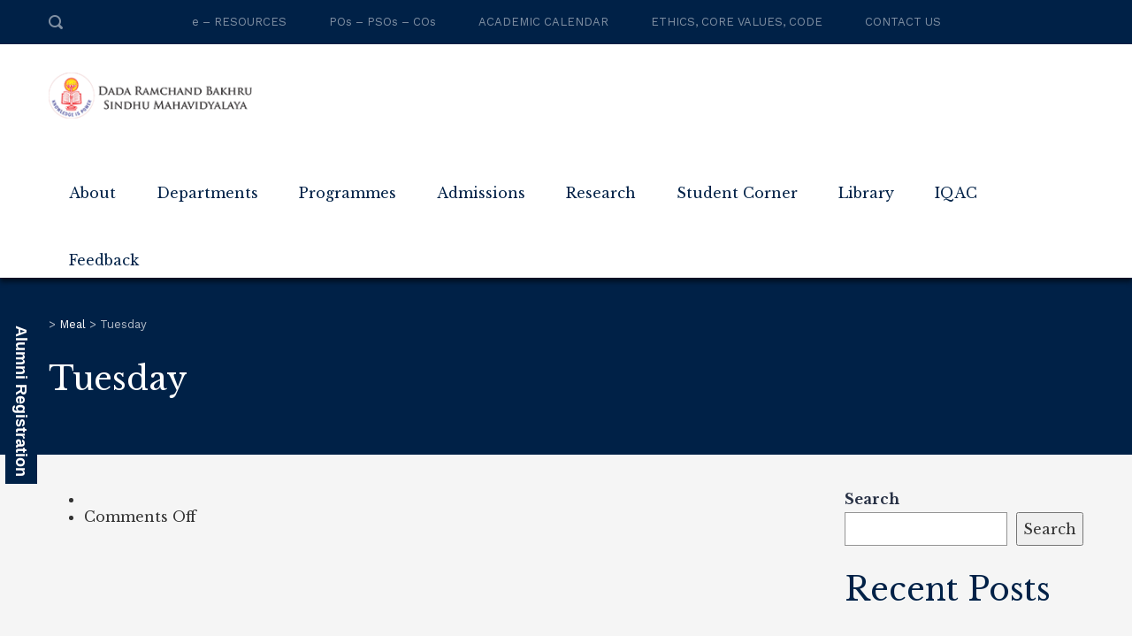

--- FILE ---
content_type: text/html; charset=UTF-8
request_url: https://drbsmvnagpur.ac.in/stm_meal_weekdays/tuesday/
body_size: 34049
content:
<!DOCTYPE html>
<html lang="en-US" class="no-js">
<head>
	<meta charset="UTF-8">
	<meta http-equiv="X-UA-Compatible" content="IE=edge">
	<meta name="viewport" content="width=device-width, initial-scale=1, user-scalable=0">
	<link rel="profile" href="https://gmpg.org/xfn/11">
	<link rel="pingback" href="https://drbsmvnagpur.ac.in/xmlrpc.php">

	<title>Tuesday</title>
<meta name='robots' content='max-image-preview:large' />
	<style>img:is([sizes="auto" i], [sizes^="auto," i]) { contain-intrinsic-size: 3000px 1500px }</style>
	<link rel='dns-prefetch' href='//fonts.googleapis.com' />
<link rel="alternate" type="application/rss+xml" title=" &raquo; Feed" href="https://drbsmvnagpur.ac.in/feed/" />
<link rel="alternate" type="application/rss+xml" title=" &raquo; Comments Feed" href="https://drbsmvnagpur.ac.in/comments/feed/" />
<link rel="alternate" type="application/rss+xml" title=" &raquo; Tuesday Weekdays Feed" href="https://drbsmvnagpur.ac.in/stm_meal_weekdays/tuesday/feed/" />

<link rel='stylesheet' id='masterstudy-bootstrap-css' href='https://drbsmvnagpur.ac.in/wp-content/plugins/masterstudy-lms-learning-management-system/_core/assets/vendors/bootstrap.min.css?ver=3.7.11' type='text/css' media='all' />
<link rel='stylesheet' id='masterstudy-bootstrap-custom-css' href='https://drbsmvnagpur.ac.in/wp-content/plugins/masterstudy-lms-learning-management-system/_core/assets/vendors/ms-bootstrap-custom.css?ver=3.7.11' type='text/css' media='all' />
<style id='wp-block-library-inline-css' type='text/css'>
:root{--wp-admin-theme-color:#007cba;--wp-admin-theme-color--rgb:0,124,186;--wp-admin-theme-color-darker-10:#006ba1;--wp-admin-theme-color-darker-10--rgb:0,107,161;--wp-admin-theme-color-darker-20:#005a87;--wp-admin-theme-color-darker-20--rgb:0,90,135;--wp-admin-border-width-focus:2px;--wp-block-synced-color:#7a00df;--wp-block-synced-color--rgb:122,0,223;--wp-bound-block-color:var(--wp-block-synced-color)}@media (min-resolution:192dpi){:root{--wp-admin-border-width-focus:1.5px}}.wp-element-button{cursor:pointer}:root{--wp--preset--font-size--normal:16px;--wp--preset--font-size--huge:42px}:root .has-very-light-gray-background-color{background-color:#eee}:root .has-very-dark-gray-background-color{background-color:#313131}:root .has-very-light-gray-color{color:#eee}:root .has-very-dark-gray-color{color:#313131}:root .has-vivid-green-cyan-to-vivid-cyan-blue-gradient-background{background:linear-gradient(135deg,#00d084,#0693e3)}:root .has-purple-crush-gradient-background{background:linear-gradient(135deg,#34e2e4,#4721fb 50%,#ab1dfe)}:root .has-hazy-dawn-gradient-background{background:linear-gradient(135deg,#faaca8,#dad0ec)}:root .has-subdued-olive-gradient-background{background:linear-gradient(135deg,#fafae1,#67a671)}:root .has-atomic-cream-gradient-background{background:linear-gradient(135deg,#fdd79a,#004a59)}:root .has-nightshade-gradient-background{background:linear-gradient(135deg,#330968,#31cdcf)}:root .has-midnight-gradient-background{background:linear-gradient(135deg,#020381,#2874fc)}.has-regular-font-size{font-size:1em}.has-larger-font-size{font-size:2.625em}.has-normal-font-size{font-size:var(--wp--preset--font-size--normal)}.has-huge-font-size{font-size:var(--wp--preset--font-size--huge)}.has-text-align-center{text-align:center}.has-text-align-left{text-align:left}.has-text-align-right{text-align:right}#end-resizable-editor-section{display:none}.aligncenter{clear:both}.items-justified-left{justify-content:flex-start}.items-justified-center{justify-content:center}.items-justified-right{justify-content:flex-end}.items-justified-space-between{justify-content:space-between}.screen-reader-text{border:0;clip-path:inset(50%);height:1px;margin:-1px;overflow:hidden;padding:0;position:absolute;width:1px;word-wrap:normal!important}.screen-reader-text:focus{background-color:#ddd;clip-path:none;color:#444;display:block;font-size:1em;height:auto;left:5px;line-height:normal;padding:15px 23px 14px;text-decoration:none;top:5px;width:auto;z-index:100000}html :where(.has-border-color){border-style:solid}html :where([style*=border-top-color]){border-top-style:solid}html :where([style*=border-right-color]){border-right-style:solid}html :where([style*=border-bottom-color]){border-bottom-style:solid}html :where([style*=border-left-color]){border-left-style:solid}html :where([style*=border-width]){border-style:solid}html :where([style*=border-top-width]){border-top-style:solid}html :where([style*=border-right-width]){border-right-style:solid}html :where([style*=border-bottom-width]){border-bottom-style:solid}html :where([style*=border-left-width]){border-left-style:solid}html :where(img[class*=wp-image-]){height:auto;max-width:100%}:where(figure){margin:0 0 1em}html :where(.is-position-sticky){--wp-admin--admin-bar--position-offset:var(--wp-admin--admin-bar--height,0px)}@media screen and (max-width:600px){html :where(.is-position-sticky){--wp-admin--admin-bar--position-offset:0px}}
</style>
<style id='classic-theme-styles-inline-css' type='text/css'>
/*! This file is auto-generated */
.wp-block-button__link{color:#fff;background-color:#32373c;border-radius:9999px;box-shadow:none;text-decoration:none;padding:calc(.667em + 2px) calc(1.333em + 2px);font-size:1.125em}.wp-block-file__button{background:#32373c;color:#fff;text-decoration:none}
</style>
<link rel='stylesheet' id='wp-components-css' href='https://drbsmvnagpur.ac.in/wp-includes/css/dist/components/style.min.css?ver=6.8.3' type='text/css' media='all' />
<link rel='stylesheet' id='wp-preferences-css' href='https://drbsmvnagpur.ac.in/wp-includes/css/dist/preferences/style.min.css?ver=6.8.3' type='text/css' media='all' />
<link rel='stylesheet' id='wp-block-editor-css' href='https://drbsmvnagpur.ac.in/wp-includes/css/dist/block-editor/style.min.css?ver=6.8.3' type='text/css' media='all' />
<link rel='stylesheet' id='popup-maker-block-library-style-css' href='https://drbsmvnagpur.ac.in/wp-content/plugins/popup-maker/dist/packages/block-library-style.css?ver=dbea705cfafe089d65f1' type='text/css' media='all' />
<link rel='stylesheet' id='contact-form-7-css' href='https://drbsmvnagpur.ac.in/wp-content/plugins/contact-form-7/includes/css/styles.css?ver=6.1.2' type='text/css' media='all' />
<link rel='stylesheet' id='stm_lms_icons-css' href='https://drbsmvnagpur.ac.in/wp-content/plugins/masterstudy-lms-learning-management-system/_core/assets/icons/style.css?ver=3.7.11' type='text/css' media='all' />
<link rel='stylesheet' id='video.js-css' href='https://drbsmvnagpur.ac.in/wp-content/plugins/masterstudy-lms-learning-management-system/_core/assets/vendors/video-js.min.css?ver=3.7.11' type='text/css' media='all' />
<link rel='stylesheet' id='font-awesome-min-css' href='https://drbsmvnagpur.ac.in/wp-content/themes/smarty/assets/fonts/font-awesome/css/font-awesome.min.css?ver=3.5.6' type='text/css' media='all' />
<link rel='stylesheet' id='masterstudy-lms-learning-management-system-css' href='https://drbsmvnagpur.ac.in/wp-content/plugins/masterstudy-lms-learning-management-system/_core/assets/css/stm_lms.css?ver=3.7.11' type='text/css' media='all' />
<link rel='stylesheet' id='stm-lms-noconflict/main-css' href='https://drbsmvnagpur.ac.in/wp-content/plugins/masterstudy-lms-learning-management-system/_core/assets/css/parts/noconflict/main.css?ver=3.7.11' type='text/css' media='all' />
<link rel='stylesheet' id='timetable_sf_style-css' href='https://drbsmvnagpur.ac.in/wp-content/plugins/timetable/style/superfish.css?ver=6.8.3' type='text/css' media='all' />
<link rel='stylesheet' id='timetable_gtip2_style-css' href='https://drbsmvnagpur.ac.in/wp-content/plugins/timetable/style/jquery.qtip.css?ver=6.8.3' type='text/css' media='all' />
<link rel='stylesheet' id='timetable_style-css' href='https://drbsmvnagpur.ac.in/wp-content/plugins/timetable/style/style.css?ver=6.8.3' type='text/css' media='all' />
<link rel='stylesheet' id='timetable_event_template-css' href='https://drbsmvnagpur.ac.in/wp-content/plugins/timetable/style/event_template.css?ver=6.8.3' type='text/css' media='all' />
<link rel='stylesheet' id='timetable_responsive_style-css' href='https://drbsmvnagpur.ac.in/wp-content/plugins/timetable/style/responsive.css?ver=6.8.3' type='text/css' media='all' />
<link rel='stylesheet' id='timetable_font_lato-css' href='//fonts.googleapis.com/css?family=Lato%3A400%2C700&#038;ver=6.8.3' type='text/css' media='all' />
<style id='woocommerce-inline-inline-css' type='text/css'>
.woocommerce form .form-row .required { visibility: visible; }
</style>
<link rel='stylesheet' id='stm-gdpr-styles-css' href='https://drbsmvnagpur.ac.in/wp-content/plugins/stm-gdpr-compliance/assets/css/styles.css?ver=6.8.3' type='text/css' media='all' />
<link rel='stylesheet' id='stm-fonts-css' href='https://fonts.googleapis.com/css?family=Lato%3A400%2C100%2C100italic%2C300%2C300italic%2C400italic%2C700%2C700italic%2C900%2C900italic&#038;subset=latin%2Clatin-ext' type='text/css' media='all' />
<link rel='stylesheet' id='bootstrap-css' href='https://drbsmvnagpur.ac.in/wp-content/themes/smarty/assets/css/bootstrap.min.css?ver=3.5.6' type='text/css' media='all' />
<link rel='stylesheet' id='stm-icon-css' href='https://drbsmvnagpur.ac.in/wp-content/themes/smarty/assets/fonts/stm-icon/style.css?ver=3.5.6' type='text/css' media='all' />
<link rel='stylesheet' id='stm-select2-css' href='https://drbsmvnagpur.ac.in/wp-content/themes/smarty/assets/js/vendor/select2/css/select2.min.css?ver=3.5.6' type='text/css' media='all' />
<link rel='stylesheet' id='stm-skin-default-css' href='https://drbsmvnagpur.ac.in/wp-content/themes/smarty/assets/css/university/main.css?ver=3.5.6' type='text/css' media='all' />
<link rel='stylesheet' id='stm-style-css' href='https://drbsmvnagpur.ac.in/wp-content/themes/smarty/style.css?ver=3.5.6' type='text/css' media='all' />
<link rel='stylesheet' id='fancybox-css' href='https://drbsmvnagpur.ac.in/wp-content/themes/smarty/assets/js/vendor/fancybox/jquery.fancybox.css?ver=3.5.6' type='text/css' media='all' />
<link rel='stylesheet' id='stm-custom-fonts-css' href='//fonts.googleapis.com/css?family=Libre+Baskerville%3Aregular%2Citalic%2C700%7CWork+Sans%3Aregular%2C700%2C100%2C200%2C300%2C500%2C600%2C800%2C900&#038;ver=3.5.6' type='text/css' media='all' />
<script type="text/javascript" src="https://drbsmvnagpur.ac.in/wp-includes/js/jquery/jquery.min.js?ver=3.7.1" id="jquery-core-js"></script>
<script type="text/javascript" src="https://drbsmvnagpur.ac.in/wp-includes/js/jquery/jquery-migrate.min.js?ver=3.4.1" id="jquery-migrate-js"></script>
<script type="text/javascript" id="stm-lms-lms-js-extra">
/* <![CDATA[ */
var stm_lms_vars = {"symbol":"$","position":"left","currency_thousands":",","wp_rest_nonce":"fbf006897d","translate":{"delete":"Are you sure you want to delete this course from cart?"}};
/* ]]> */
</script>
<script type="text/javascript" src="https://drbsmvnagpur.ac.in/wp-content/plugins/masterstudy-lms-learning-management-system/_core/assets/js/lms.js?ver=3.7.11" id="stm-lms-lms-js"></script>
<script type="text/javascript" src="https://drbsmvnagpur.ac.in/wp-content/plugins/woocommerce/assets/js/jquery-blockui/jquery.blockUI.min.js?ver=2.7.0-wc.10.4.3" id="wc-jquery-blockui-js" data-wp-strategy="defer"></script>
<script type="text/javascript" id="wc-add-to-cart-js-extra">
/* <![CDATA[ */
var wc_add_to_cart_params = {"ajax_url":"\/wp-admin\/admin-ajax.php","wc_ajax_url":"\/?wc-ajax=%%endpoint%%","i18n_view_cart":"View cart","cart_url":"https:\/\/drbsmvnagpur.ac.in\/shop-2\/cart\/","is_cart":"","cart_redirect_after_add":"no"};
/* ]]> */
</script>
<script type="text/javascript" src="https://drbsmvnagpur.ac.in/wp-content/plugins/woocommerce/assets/js/frontend/add-to-cart.min.js?ver=10.4.3" id="wc-add-to-cart-js" data-wp-strategy="defer"></script>
<script type="text/javascript" src="https://drbsmvnagpur.ac.in/wp-content/plugins/woocommerce/assets/js/js-cookie/js.cookie.min.js?ver=2.1.4-wc.10.4.3" id="wc-js-cookie-js" defer="defer" data-wp-strategy="defer"></script>
<script type="text/javascript" id="woocommerce-js-extra">
/* <![CDATA[ */
var woocommerce_params = {"ajax_url":"\/wp-admin\/admin-ajax.php","wc_ajax_url":"\/?wc-ajax=%%endpoint%%","i18n_password_show":"Show password","i18n_password_hide":"Hide password"};
/* ]]> */
</script>
<script type="text/javascript" src="https://drbsmvnagpur.ac.in/wp-content/plugins/woocommerce/assets/js/frontend/woocommerce.min.js?ver=10.4.3" id="woocommerce-js" defer="defer" data-wp-strategy="defer"></script>
<script type="text/javascript" src="https://drbsmvnagpur.ac.in/wp-content/plugins/js_composer/assets/js/vendors/woocommerce-add-to-cart.js?ver=6.7.0" id="vc_woocommerce-add-to-cart-js-js"></script>
<link rel="https://api.w.org/" href="https://drbsmvnagpur.ac.in/wp-json/" /><link rel="EditURI" type="application/rsd+xml" title="RSD" href="https://drbsmvnagpur.ac.in/xmlrpc.php?rsd" />
<meta name="generator" content="WordPress 6.8.3" />
<meta name="generator" content="WooCommerce 10.4.3" />
    <script>
        var stm_lms_pro_nonces = {"stm_lms_pro_install_base":"51eeb91c51","stm_lms_pro_search_courses":"173dd0a0f4","stm_lms_pro_udemy_import_courses":"13bb7df2ba","stm_lms_pro_udemy_publish_course":"8f2c80ad80","stm_lms_pro_udemy_import_curriculum":"66b2959876","stm_lms_pro_save_addons":"98e6420483","stm_lms_create_announcement":"32b559751f","stm_lms_pro_upload_image":"6ee5d56196","stm_lms_pro_get_image_data":"237556d18f","stm_lms_pro_save_quiz":"7b16d5288f","stm_lms_pro_save_lesson":"ce09a8b057","stm_lms_pro_save_front_course":"9a3a4651c5","stm_lms_get_course_info":"2a0fb9c0b7","stm_lms_get_course_students":"e4bdc89f98","stm_lms_change_post_status":"c4435ec861"};
    </script>
    	<script type="text/javascript">
		var stm_lms_ajaxurl = 'https://drbsmvnagpur.ac.in/wp-admin/admin-ajax.php';
		var stm_lms_resturl = 'https://drbsmvnagpur.ac.in/wp-json/stm-lms/v1';
		var ms_lms_resturl = 'https://drbsmvnagpur.ac.in/wp-json/masterstudy-lms/v2';
		var ms_lms_nonce = 'fbf006897d';
		var stm_ajax_add_pear_hb = '364eefb1ea';
			</script>
	<style>
		.vue_is_disabled {
			display: none;
		}
		#wp-admin-bar-lms-settings img {
			max-width: 16px;
			vertical-align: sub;
		}
	</style>
		<script>
		var stm_lms_nonces = {"stm_install_starter_theme":"4bb57cdbcc","load_modal":"b4adadd7a1","load_content":"8a4ff20a5e","start_quiz":"fd2ec388a7","user_answers":"d46c4f8c72","get_order_info":"f6e94aa6ee","user_orders":"c141f72ac6","stm_lms_get_instructor_courses":"c11a8e798f","stm_lms_add_comment":"b9bd94b1ce","stm_lms_manage_students":"2db3e3c962","stm_lms_get_comments":"55840fa2d4","stm_lms_login":"08bde4ed84","stm_lms_register":"4c03ec564d","stm_lms_become_instructor":"bee75f2368","stm_lms_enterprise":"f406aee0dc","stm_lms_get_user_courses":"41284add24","stm_lms_get_user_quizzes":"7825ede3f4","stm_lms_wishlist":"032bd0f352","stm_lms_save_user_info":"d1b1448462","stm_lms_lost_password":"eef186f538","stm_lms_change_avatar":"8af4044f28","stm_lms_delete_avatar":"7c5ec2d5c8","stm_lms_complete_lesson":"f94d78162f","stm_lms_use_membership":"2bce992b2e","stm_lms_change_featured":"ae44044871","stm_lms_delete_course_subscription":"bd8616fc54","stm_lms_get_reviews":"c730e0e849","stm_lms_add_review":"7127f43730","stm_lms_add_to_cart":"a5a5c16db4","stm_lms_delete_from_cart":"e3d9ea5ee7","stm_lms_purchase":"6eb5ecec60","stm_lms_send_message":"aee3910d10","stm_lms_get_user_conversations":"7c924cff2e","stm_lms_get_user_messages":"268eee7abe","stm_lms_clear_new_messages":"f0094b5345","wpcfto_save_settings":"cb1cbc2d63","stm_lms_tables_update":"a150d14c57","stm_lms_get_enterprise_groups":"999383860f","stm_lms_get_enterprise_group":"0c49eb3090","stm_lms_add_enterprise_group":"23fdbbfd10","stm_lms_delete_enterprise_group":"77390e179d","stm_lms_add_to_cart_enterprise":"c3f1ef011f","stm_lms_get_user_ent_courses":"2bde02e3b8","stm_lms_delete_user_ent_courses":"b268a9aaef","stm_lms_add_user_ent_courses":"0c332ec237","stm_lms_change_ent_group_admin":"dea2f7ea98","stm_lms_delete_user_from_group":"21d92fd3e7","stm_lms_import_groups":"9bc806c4da","stm_lms_edit_user_answer":"d141027b36","stm_lms_get_user_points_history":"ea8715a283","stm_lms_buy_for_points":"9715d483a1","stm_lms_get_point_users":"2b7737d1c3","stm_lms_get_user_points_history_admin":"badc186656","stm_lms_change_points":"4b039470a7","stm_lms_delete_points":"d85f521010","stm_lms_get_user_bundles":"46757188f9","stm_lms_change_bundle_status":"9b15dce3e8","stm_lms_delete_bundle":"0bdba74d46","stm_lms_check_certificate_code":"78092c3290","stm_lms_get_google_classroom_courses":"1aacf045d1","stm_lms_get_google_classroom_course":"8aecb2300f","stm_lms_get_google_classroom_publish_course":"b231b7e77e","stm_lms_get_g_c_get_archive_page":"ce17d11128","install_zoom_addon":"9c68d0319b","stm_lms_get_course_cookie_redirect":"af46f0105b","stm_get_certificates":"a5288e8cb9","stm_get_certificate_fields":"5abbdd532b","stm_save_certificate":"5e7dc8b820","stm_upload_certificate_images":"8925a9e9a6","stm_generate_certificates_preview":"2f4adfd08f","stm_save_default_certificate":"f744d1339d","stm_delete_default_certificate":"0e7c450c6b","stm_save_certificate_category":"9c6c7d7ffb","stm_delete_certificate_category":"d4d93e8aec","stm_get_certificate_categories":"1371571f31","stm_get_certificate":"496e551cb8","stm_delete_certificate":"4b4343ee9b","stm_lms_get_users_submissions":"e6a622a812","stm_lms_update_user_status":"e585b77317","stm_lms_hide_become_instructor_notice":"a2e1650a62","stm_lms_ban_user":"a7e6c641fd","stm_lms_save_forms":"95eff32391","stm_lms_get_forms":"fb4e3e57b1","stm_lms_upload_form_file":"1c5bab8b49","stm_lms_dashboard_get_course_students":"5a2dde43fa","stm_lms_dashboard_delete_user_from_course":"6f497a8367","stm_lms_dashboard_add_user_to_course":"0fc5625778","stm_lms_dashboard_import_users_to_course":"a297cd7a56","stm_lms_dashboard_export_course_students_to_csv":"2e463b7bb0","stm_lms_add_to_cart_guest":"f7af08c783","stm_lms_fast_login":"bbe84af80a","stm_lms_fast_register":"5e3181af62","stm_lms_change_lms_author":"7ce3b9c43d","stm_lms_add_student_manually":"1e6534998f","stm_lms_change_course_status":"dbe2e9a516","stm_lms_total_progress":"074f13ec40","stm_lms_add_h5p_result":"1842dc09de","stm_lms_toggle_buying":"3dd34e67d0","stm_lms_logout":"51ce1f353e","stm_lms_restore_password":"b486fe338f","stm_lms_hide_announcement":"7957caac92","stm_lms_get_curriculum_v2":"01fbde5951","stm_lms_dashboard_get_student_progress":"b42a4e1fe7","stm_lms_dashboard_set_student_item_progress":"120dc76877","stm_lms_dashboard_reset_student_progress":"18b8aaf6e9","stm_lms_dashboard_get_courses_list":"fb0028e2a1","stm_lms_dashboard_get_student_assignments":"969c16d438","stm_lms_dashboard_get_student_quizzes":"c31ad9440d","stm_lms_dashboard_get_student_quiz":"60b595cc04","stm_lms_wizard_save_settings":"1a96bb7f11","stm_lms_wizard_save_business_type":"b060765454","stm_lms_get_enrolled_assingments":"9c02ea91a5","stm-lms-starter-theme-install":"9d72560a10","stm_lms_enrolled_quizzes":"e2ae1c5476","stm_lms_add_to_cart_subscription":"c21983914a"};
	</script>
		<style>
		:root {
							--accent-100: rgba(34,122,255,1);
				--accent-70: rgba(34, 122, 255, 0.7);
				--accent-50: rgba(34, 122, 255, 0.5);
				--accent-30: rgba(34, 122, 255, 0.3);
				--accent-10: rgba(34, 122, 255, 0.1);
				--accent-5: rgba(34, 122, 255, 0.05);
				--accent-0: rgba(34, 122, 255, 0);
				--accent-hover: rgba(34, 122, 255, 0.85);
							--warning-100: rgba(255,168,0,1);
				--warning-70: rgba(255, 168, 0, 0.7);
				--warning-50: rgba(255, 168, 0, 0.5);
				--warning-30: rgba(255, 168, 0, 0.3);
				--warning-10: rgba(255, 168, 0, 0.1);
				--warning-5: rgba(255, 168, 0, 0.05);
				--warning-0: rgba(255, 168, 0, 0);
				--warning-hover: rgba(255, 168, 0, 0.85);
							--danger-100: rgba(255,57,69,1);
				--danger-70: rgba(255, 57, 69, 0.7);
				--danger-50: rgba(255, 57, 69, 0.5);
				--danger-30: rgba(255, 57, 69, 0.3);
				--danger-10: rgba(255, 57, 69, 0.1);
				--danger-5: rgba(255, 57, 69, 0.05);
				--danger-0: rgba(255, 57, 69, 0);
				--danger-hover: rgba(255, 57, 69, 0.85);
							--success-100: rgba(97,204,47,1);
				--success-70: rgba(97, 204, 47, 0.7);
				--success-50: rgba(97, 204, 47, 0.5);
				--success-30: rgba(97, 204, 47, 0.3);
				--success-10: rgba(97, 204, 47, 0.1);
				--success-5: rgba(97, 204, 47, 0.05);
				--success-0: rgba(97, 204, 47, 0);
				--success-hover: rgba(97, 204, 47, 0.85);
					}
	</style>
		<script type="text/javascript">
		var stm_wpcfto_ajaxurl = 'https://drbsmvnagpur.ac.in/wp-admin/admin-ajax.php';
	</script>

	<style>
		.vue_is_disabled {
			display: none;
		}
	</style>
		<script>
		var stm_wpcfto_nonces = {"wpcfto_save_settings":"cb1cbc2d63","get_image_url":"e348e484e7","wpcfto_upload_file":"bb55b0ca92","wpcfto_search_posts":"69cb3db464","wpcfto_regenerate_fonts":"c862a3fd3c","wpcfto_create_term":"f9c144720a"};
	</script>
	<script type="text/javascript">window.wp_data = {"ajax_url":"https:\/\/drbsmvnagpur.ac.in\/wp-admin\/admin-ajax.php","is_mobile":false,"load_meal":"ee088f306a","review_status":"608d38283e"};</script>        <script type="text/javascript">
            var smarty_install_plugin = '71af5e95a2';
        </script>
        	<noscript><style>.woocommerce-product-gallery{ opacity: 1 !important; }</style></noscript>
	<meta name="generator" content="Powered by WPBakery Page Builder - drag and drop page builder for WordPress."/>
<meta name="generator" content="Powered by Slider Revolution 6.5.5 - responsive, Mobile-Friendly Slider Plugin for WordPress with comfortable drag and drop interface." />
<link rel="icon" href="https://drbsmvnagpur.ac.in/wp-content/uploads/2021/09/sindhu-mahavidyalaya-logo-75x75.png" sizes="32x32" />
<link rel="icon" href="https://drbsmvnagpur.ac.in/wp-content/uploads/2021/09/sindhu-mahavidyalaya-logo.png" sizes="192x192" />
<link rel="apple-touch-icon" href="https://drbsmvnagpur.ac.in/wp-content/uploads/2021/09/sindhu-mahavidyalaya-logo.png" />
<meta name="msapplication-TileImage" content="https://drbsmvnagpur.ac.in/wp-content/uploads/2021/09/sindhu-mahavidyalaya-logo.png" />
<script type="text/javascript">function setREVStartSize(e){
			//window.requestAnimationFrame(function() {				 
				window.RSIW = window.RSIW===undefined ? window.innerWidth : window.RSIW;	
				window.RSIH = window.RSIH===undefined ? window.innerHeight : window.RSIH;	
				try {								
					var pw = document.getElementById(e.c).parentNode.offsetWidth,
						newh;
					pw = pw===0 || isNaN(pw) ? window.RSIW : pw;
					e.tabw = e.tabw===undefined ? 0 : parseInt(e.tabw);
					e.thumbw = e.thumbw===undefined ? 0 : parseInt(e.thumbw);
					e.tabh = e.tabh===undefined ? 0 : parseInt(e.tabh);
					e.thumbh = e.thumbh===undefined ? 0 : parseInt(e.thumbh);
					e.tabhide = e.tabhide===undefined ? 0 : parseInt(e.tabhide);
					e.thumbhide = e.thumbhide===undefined ? 0 : parseInt(e.thumbhide);
					e.mh = e.mh===undefined || e.mh=="" || e.mh==="auto" ? 0 : parseInt(e.mh,0);		
					if(e.layout==="fullscreen" || e.l==="fullscreen") 						
						newh = Math.max(e.mh,window.RSIH);					
					else{					
						e.gw = Array.isArray(e.gw) ? e.gw : [e.gw];
						for (var i in e.rl) if (e.gw[i]===undefined || e.gw[i]===0) e.gw[i] = e.gw[i-1];					
						e.gh = e.el===undefined || e.el==="" || (Array.isArray(e.el) && e.el.length==0)? e.gh : e.el;
						e.gh = Array.isArray(e.gh) ? e.gh : [e.gh];
						for (var i in e.rl) if (e.gh[i]===undefined || e.gh[i]===0) e.gh[i] = e.gh[i-1];
											
						var nl = new Array(e.rl.length),
							ix = 0,						
							sl;					
						e.tabw = e.tabhide>=pw ? 0 : e.tabw;
						e.thumbw = e.thumbhide>=pw ? 0 : e.thumbw;
						e.tabh = e.tabhide>=pw ? 0 : e.tabh;
						e.thumbh = e.thumbhide>=pw ? 0 : e.thumbh;					
						for (var i in e.rl) nl[i] = e.rl[i]<window.RSIW ? 0 : e.rl[i];
						sl = nl[0];									
						for (var i in nl) if (sl>nl[i] && nl[i]>0) { sl = nl[i]; ix=i;}															
						var m = pw>(e.gw[ix]+e.tabw+e.thumbw) ? 1 : (pw-(e.tabw+e.thumbw)) / (e.gw[ix]);					
						newh =  (e.gh[ix] * m) + (e.tabh + e.thumbh);
					}
					var el = document.getElementById(e.c);
					if (el!==null && el) el.style.height = newh+"px";					
					el = document.getElementById(e.c+"_wrapper");
					if (el!==null && el) {
						el.style.height = newh+"px";
						el.style.display = "block";
					}
				} catch(e){
					console.log("Failure at Presize of Slider:" + e)
				}					   
			//});
		  };</script>
<style type="text/css" title="dynamic-css" class="options-output">.header .logo{max-width:250px;}body{font-family:Libre Baskerville;}.rev_slider_nav .sub__title, .stm_small_grid_three .post-categories, .stm_small_grid_three .entry-meta, .stm-event_view_grid .stm-event__meta li, .stm-mailchimp .stm-mailchimp-btn input, .stm-mailchimp .stm-mailchimp-form input[type="text"], .stm-mailchimp .stm-mailchimp-form input[type="email"], .stm-media-list-one li .stm-media-list-desc, .widget_footer .widget_title, .widget_footer .list_contact-details .list__item, .stm-btn, .stm-text-box__content, .stm-list-1, .stm-list-2, .stm-list-3, .stm-event_view_grid2 .stm-event__content .stm-event__meta li, .stm-metal__summary, .stm-teacher__position, .stm-icon-box__descr, .stm-contact-person__question, .stm-contact-person__contacts, .wpcf7-form, .top-bar__nav-menu li, .stm-icon-list__list-item, .stm-donation__donated, .stm-donation__time, .donation-info__donated, .donation-info__time, .donation-info__stats-item, .comment-form input[type="text"], .comment-form textarea, .comment-form__submit-button, .widget_tag_cloud .tagcloud a, #calendar_wrap thead, #calendar_wrap tfoot, #calendar_wrap tbody, .widget_search .stm-search-form__field, .stm-media-gallery__item-audio-description, .post_view_list .post-categories, .post_view_list .entry-summary, .post_view_list .entry-meta li, .select2, .stm-pricing-table__title, .stm-pricing__filters li, .stm-pricing-table__period, .stm-pricing__features li, .stm-btn-big__text, .stm-btn-big__secondary-text, .stm-blockquote footer cite strong, .vc_progress_bar, .wpb_wrapper .vc_progress-bar_view_compact .vc_bar_heading .vc_label, .stm-separator_has_item .stm-separator__item, .post_view_single.stm_event .entry-header .entry-meta li, .post_view_single.stm_event .event-info_table, .post_view_single .tags-links a, .form_join-event input, .form_join-event textarea, .post_view_single .entry-meta li, .author-info__bio, .stm-statistics_vc-widget .stm-statistics__item, .search-bar__founded, .stm-search-form__field, .stm-search-form__submit-text, .widget_product_search .search-field, .woocommerce ul.products li.product .button, .woocommerce_product__category, .woocommerce ul.products li.product .onsale, .woocommerce div.product form.cart .button, .woocommerce div.product form.cart div.quantity input, .woocommerce div.product .product_meta .tagged_as a, .woocommerce div.product .product_meta .posted_in, .shopping-cart__products, .woocommerce-cart table.cart input, .shop_table, .woocommerce-info, .woocommerce-error, .woocommerce-message, .woocommerce form .form-row input.input-text, .woocommerce form .form-row textarea, .select2-container, .top-bar__account-action, .stm-stats_counter .stm-stats__descr, .stm-courses td, .share__title, .author-info__heading, .comment__meta, .comment-respond__cancel-replay, .page-numbers, .not-found p, .vc_pie_chart_label, .stm-event__date-month, .stm-teacher-bio__data, .wc-login-group, .woocommerce-MyAccount-content, #payment, .woocommerce-result-count{font-family:Work Sans;}</style>
<noscript><style> .wpb_animate_when_almost_visible { opacity: 1; }</style></noscript></head>
<body class="archive tax-stm_meal_weekdays term-tuesday term-48 wp-theme-smarty stm_lms_button theme-smarty woocommerce-no-js wpb-js-composer js-comp-ver-6.7.0 vc_responsive">
<div id="wrapper">

	

<div class="header-holder header-holder_view-style_1 ">

    

<div class="top-bar top-bar_view-style_1">
	<div class="container">
		<div class="top-bar__content">
			                <div class="top-bar__search">
                    <form role="search" method="get" id="searchform691" class="stm-search-form" action="https://drbsmvnagpur.ac.in/">
    <input class="stm-search-form__field" type="search" value="" name="s" placeholder="Search..." required/>
    <button type="submit" class="stm-search-form__submit"><span class="stm-icon stm-icon-search"></span><span class="stm-search-form__submit-text">Search</span></button>
    </form>                </div>
			
            
            <div class="top-bar__nav stm-nav"><ul id="topbar-nav-menu" class="top-bar__nav-menu stm-nav__menu"><li id="menu-item-2418" class="menu-item menu-item-type-post_type menu-item-object-page menu-item-2418"><a href="https://drbsmvnagpur.ac.in/e-resources/">e – RESOURCES</a></li>
<li id="menu-item-14" class="menu-item menu-item-type-custom menu-item-object-custom menu-item-14"><a href="https://drbsmvnagpur.ac.in/wp-content/uploads/2024/05/POs-PSOs-and-COs-2023-24.pdf">POs &#8211; PSOs &#8211; COs</a></li>
<li id="menu-item-2441" class="menu-item menu-item-type-post_type menu-item-object-page menu-item-2441"><a href="https://drbsmvnagpur.ac.in/academic-calendar/">ACADEMIC CALENDAR</a></li>
<li id="menu-item-2458" class="menu-item menu-item-type-post_type menu-item-object-page menu-item-2458"><a href="https://drbsmvnagpur.ac.in/ethics-core-values-code/">ETHICS, CORE VALUES, CODE</a></li>
<li id="menu-item-3276" class="menu-item menu-item-type-post_type menu-item-object-page menu-item-3276"><a href="https://drbsmvnagpur.ac.in/contact-us/">CONTACT US</a></li>
</ul></div>
            		</div><!-- / top-bar__content -->
	</div><!-- / container -->
</div><!-- / top-bar -->
<header id="masthead" class="header header_view-style_1">
    <div class="container">
        <div class="header__content">
            <!-- Logo -->
            <div class="logo-box-white">
                                    <a href="https://drbsmvnagpur.ac.in/" class="logo" title="">
                        <span class="logo__icon">
                            <img src="https://drbsmvnagpur.ac.in/wp-content/uploads/2021/10/logox-1.png" alt="Logo">
                        </span>
                                                    <span class="logo__inner">
                                <span class="logo__title"></span>
                                <span class="logo__description"></span>
                            </span>
                                            </a>
                            </div>

            <div class="logo-box-blue">
                                    <a href="https://drbsmvnagpur.ac.in/" class="logo" title="">
                        <span class="logo__icon">
                            <img src="https://drbsmvnagpur.ac.in/wp-content/uploads/2021/10/logo-3.png" alt="Logo">
                        </span>
                                                    <span class="logo__inner">
                            <span class="logo__title"></span>
                            <span class="logo__description"></span>
                        </span>
                                            </a>
                            </div>

            <div class="stm-nav stm-nav_type_header"><ul id="header-nav-menu" class="stm-nav__menu stm-nav__menu_type_header"><li id="menu-item-2308" class="menu-item menu-item-type-post_type menu-item-object-page menu-item-has-children menu-item-2308"><a href="https://drbsmvnagpur.ac.in/about/">About</a>
<ul class="sub-menu">
	<li id="menu-item-4709" class="menu-item menu-item-type-post_type menu-item-object-page menu-item-4709"><a href="https://drbsmvnagpur.ac.in/managment/">Managment</a></li>
	<li id="menu-item-2410" class="menu-item menu-item-type-post_type menu-item-object-page menu-item-2410"><a href="https://drbsmvnagpur.ac.in/college-development-committee/">College Development Committee</a></li>
	<li id="menu-item-2852" class="menu-item menu-item-type-post_type menu-item-object-page menu-item-2852"><a href="https://drbsmvnagpur.ac.in/college-committies/">College Committees</a></li>
	<li id="menu-item-7448" class="menu-item menu-item-type-post_type menu-item-object-page menu-item-7448"><a target="_blank" href="https://drbsmvnagpur.ac.in/wp-content/uploads/2025/01/organogram-pdf.pdf#new_tab">Organogram</a></li>
	<li id="menu-item-6638" class="menu-item menu-item-type-post_type menu-item-object-page menu-item-6638"><a target="_blank" href="https://drbsmvnagpur.ac.in/wp-content/uploads/2024/06/PLAN-V1-20-25.pdf#new_tab">Perspective Plan</a></li>
	<li id="menu-item-2409" class="menu-item menu-item-type-post_type menu-item-object-page menu-item-2409"><a href="https://drbsmvnagpur.ac.in/college-achievements/">College Achievements</a></li>
	<li id="menu-item-6553" class="menu-item menu-item-type-post_type menu-item-object-page menu-item-6553"><a target="_blank" href="https://drbsmvnagpur.ac.in/wp-content/uploads/2024/06/Institutional-distinctiveness.pdf#new_tab">Institutional Distinctiveness</a></li>
	<li id="menu-item-6567" class="menu-item menu-item-type-post_type menu-item-object-page menu-item-6567"><a target="_blank" href="https://drbsmvnagpur.ac.in/wp-content/uploads/2024/06/7.2.1-best-practice-word-web.pdf#new_tab">Institutional Best Practices</a></li>
	<li id="menu-item-5692" class="menu-item menu-item-type-custom menu-item-object-custom menu-item-has-children menu-item-5692"><a href="#">Staff</a>
	<ul class="sub-menu">
		<li id="menu-item-5695" class="menu-item menu-item-type-post_type menu-item-object-page menu-item-5695"><a href="https://drbsmvnagpur.ac.in/teaching-staff/">Teaching Staff</a></li>
		<li id="menu-item-5698" class="menu-item menu-item-type-post_type menu-item-object-page menu-item-5698"><a target="_blank" href="https://drbsmvnagpur.ac.in/wp-content/uploads/2024/04/List-of-Non-teaching-23-24-1.pdf#new_tab">Non Teaching Staff</a></li>
	</ul>
</li>
	<li id="menu-item-2408" class="menu-item menu-item-type-post_type menu-item-object-page menu-item-2408"><a href="https://drbsmvnagpur.ac.in/rti/">RTI</a></li>
	<li id="menu-item-6878" class="menu-item menu-item-type-post_type menu-item-object-page menu-item-6878"><a href="https://drbsmvnagpur.ac.in/recruitment/">Recruitment</a></li>
</ul>
</li>
<li id="menu-item-2659" class="menu-item menu-item-type-custom menu-item-object-custom menu-item-has-children menu-item-2659"><a href="#">Departments</a>
<ul class="sub-menu">
	<li id="menu-item-2698" class="menu-item menu-item-type-post_type menu-item-object-page menu-item-has-children menu-item-2698"><a href="https://drbsmvnagpur.ac.in/department-of-botany/">Department of Botany</a>
	<ul class="sub-menu">
		<li id="menu-item-5599" class="menu-item menu-item-type-post_type menu-item-object-page menu-item-5599"><a href="https://drbsmvnagpur.ac.in/faculty-profile/">Faculty Profile(Botany)</a></li>
		<li id="menu-item-5602" class="menu-item menu-item-type-post_type menu-item-object-page menu-item-5602"><a href="https://drbsmvnagpur.ac.in/events-gallery-2/">Events Gallery (Botany)</a></li>
	</ul>
</li>
	<li id="menu-item-2709" class="menu-item menu-item-type-post_type menu-item-object-page menu-item-has-children menu-item-2709"><a href="https://drbsmvnagpur.ac.in/department-of-bba/">Department of BBA</a>
	<ul class="sub-menu">
		<li id="menu-item-5644" class="menu-item menu-item-type-post_type menu-item-object-page menu-item-5644"><a href="https://drbsmvnagpur.ac.in/faculty-profile-bba/">Faculty Profile (BBA)</a></li>
		<li id="menu-item-5647" class="menu-item menu-item-type-post_type menu-item-object-page menu-item-5647"><a href="https://drbsmvnagpur.ac.in/event-gallery/">Events Gallery (BBA)</a></li>
	</ul>
</li>
	<li id="menu-item-2692" class="menu-item menu-item-type-post_type menu-item-object-page menu-item-has-children menu-item-2692"><a href="https://drbsmvnagpur.ac.in/department-of-biochemistry/">Department of Biochemistry</a>
	<ul class="sub-menu">
		<li id="menu-item-5650" class="menu-item menu-item-type-post_type menu-item-object-page menu-item-5650"><a href="https://drbsmvnagpur.ac.in/faculty-profile-biochemistry/">Faculty Profile (Biochemistry)</a></li>
		<li id="menu-item-5653" class="menu-item menu-item-type-post_type menu-item-object-page menu-item-5653"><a href="https://drbsmvnagpur.ac.in/events-gallery-biochemistry/">Events Gallery (Biochemistry)</a></li>
	</ul>
</li>
	<li id="menu-item-6693" class="menu-item menu-item-type-post_type menu-item-object-page menu-item-has-children menu-item-6693"><a href="https://drbsmvnagpur.ac.in/department-of-biotechnology/">Department of Biotechnology</a>
	<ul class="sub-menu">
		<li id="menu-item-5657" class="menu-item menu-item-type-post_type menu-item-object-page menu-item-5657"><a href="https://drbsmvnagpur.ac.in/faculty-profile-biotechnology/">Faculty Profile (Biotechnology)</a></li>
		<li id="menu-item-5661" class="menu-item menu-item-type-post_type menu-item-object-page menu-item-5661"><a href="https://drbsmvnagpur.ac.in/events-gallery-biotechnology/">Events Gallery (Biotechnology)</a></li>
	</ul>
</li>
	<li id="menu-item-2677" class="menu-item menu-item-type-post_type menu-item-object-page menu-item-has-children menu-item-2677"><a href="https://drbsmvnagpur.ac.in/department-of-chemistry/">Department of Chemistry</a>
	<ul class="sub-menu">
		<li id="menu-item-5381" class="menu-item menu-item-type-post_type menu-item-object-page menu-item-5381"><a href="https://drbsmvnagpur.ac.in/events-gallery/">Events Gallery (BBA)</a></li>
		<li id="menu-item-5378" class="menu-item menu-item-type-post_type menu-item-object-page menu-item-5378"><a href="https://drbsmvnagpur.ac.in/faculty-profile-chem/">Faculty Profile (Chemistry)</a></li>
	</ul>
</li>
	<li id="menu-item-2663" class="menu-item menu-item-type-post_type menu-item-object-page menu-item-has-children menu-item-2663"><a href="https://drbsmvnagpur.ac.in/department-of-commerce/">Department of Commerce</a>
	<ul class="sub-menu">
		<li id="menu-item-5664" class="menu-item menu-item-type-post_type menu-item-object-page menu-item-5664"><a href="https://drbsmvnagpur.ac.in/faculty-profile-commerce/">Faculty Profile (Commerce)</a></li>
		<li id="menu-item-5667" class="menu-item menu-item-type-post_type menu-item-object-page menu-item-5667"><a href="https://drbsmvnagpur.ac.in/event-gallery-commerce/">Event Gallery (Commerce)</a></li>
	</ul>
</li>
	<li id="menu-item-2685" class="menu-item menu-item-type-post_type menu-item-object-page menu-item-has-children menu-item-2685"><a href="https://drbsmvnagpur.ac.in/department-of-computer-science/">Department of Computer Science</a>
	<ul class="sub-menu">
		<li id="menu-item-5670" class="menu-item menu-item-type-post_type menu-item-object-page menu-item-5670"><a href="https://drbsmvnagpur.ac.in/faculty-profile-cs/">Faculty Profile (CS)</a></li>
		<li id="menu-item-5675" class="menu-item menu-item-type-post_type menu-item-object-page menu-item-5675"><a href="https://drbsmvnagpur.ac.in/events-gallery-cs-2/">Events Gallery (CS)</a></li>
	</ul>
</li>
	<li id="menu-item-2686" class="menu-item menu-item-type-post_type menu-item-object-page menu-item-has-children menu-item-2686"><a href="https://drbsmvnagpur.ac.in/department-of-electronics/">Department of Electronics</a>
	<ul class="sub-menu">
		<li id="menu-item-7096" class="menu-item menu-item-type-post_type menu-item-object-page menu-item-7096"><a href="https://drbsmvnagpur.ac.in/events-gallery-cs/">Faculty Profile (Electronics)</a></li>
		<li id="menu-item-5680" class="menu-item menu-item-type-post_type menu-item-object-page menu-item-5680"><a href="https://drbsmvnagpur.ac.in/events-gallery-electronics/">Events Gallery (Electronics)</a></li>
	</ul>
</li>
	<li id="menu-item-2660" class="menu-item menu-item-type-post_type menu-item-object-page menu-item-has-children menu-item-2660"><a href="https://drbsmvnagpur.ac.in/department-of-languages/">Department of Languages</a>
	<ul class="sub-menu">
		<li id="menu-item-5683" class="menu-item menu-item-type-post_type menu-item-object-page menu-item-5683"><a href="https://drbsmvnagpur.ac.in/faculty-profile-langueges/">Faculty Profile (Languages)</a></li>
		<li id="menu-item-5686" class="menu-item menu-item-type-post_type menu-item-object-page menu-item-5686"><a href="https://drbsmvnagpur.ac.in/events-gallery-languages/">Events Gallery (Languages)</a></li>
	</ul>
</li>
	<li id="menu-item-2687" class="menu-item menu-item-type-post_type menu-item-object-page menu-item-has-children menu-item-2687"><a href="https://drbsmvnagpur.ac.in/department-of-mathematics/">Department of Mathematics</a>
	<ul class="sub-menu">
		<li id="menu-item-5690" class="menu-item menu-item-type-post_type menu-item-object-page menu-item-5690"><a href="https://drbsmvnagpur.ac.in/faculty-profile-mathematisc/">Faculty Profile (Mathematics)</a></li>
		<li id="menu-item-6173" class="menu-item menu-item-type-post_type menu-item-object-page menu-item-6173"><a href="https://drbsmvnagpur.ac.in/events-gallery-mathematics/">Events Gallery Mathematics</a></li>
	</ul>
</li>
	<li id="menu-item-5593" class="menu-item menu-item-type-post_type menu-item-object-page menu-item-has-children menu-item-5593"><a href="https://drbsmvnagpur.ac.in/microbiology/">Department of Microbiology</a>
	<ul class="sub-menu">
		<li id="menu-item-5814" class="menu-item menu-item-type-post_type menu-item-object-page menu-item-5814"><a href="https://drbsmvnagpur.ac.in/faculty-profile-microbiology/">Faculty Profile (Microbiology)</a></li>
		<li id="menu-item-5837" class="menu-item menu-item-type-post_type menu-item-object-page menu-item-5837"><a href="https://drbsmvnagpur.ac.in/events-gallery-microbiology/">Events Gallery (Microbiology)</a></li>
	</ul>
</li>
	<li id="menu-item-2676" class="menu-item menu-item-type-post_type menu-item-object-page menu-item-has-children menu-item-2676"><a href="https://drbsmvnagpur.ac.in/department-of-physics/">Department of Physics</a>
	<ul class="sub-menu">
		<li id="menu-item-5840" class="menu-item menu-item-type-post_type menu-item-object-page menu-item-5840"><a href="https://drbsmvnagpur.ac.in/faculty-profile-physics/">Faculty Profile (Physics)</a></li>
		<li id="menu-item-5843" class="menu-item menu-item-type-post_type menu-item-object-page menu-item-5843"><a href="https://drbsmvnagpur.ac.in/events-gallery-physics/">Events Gallery (Physics)</a></li>
	</ul>
</li>
	<li id="menu-item-2710" class="menu-item menu-item-type-post_type menu-item-object-page menu-item-has-children menu-item-2710"><a href="https://drbsmvnagpur.ac.in/department-of-physical-education/">Department of Physical Education</a>
	<ul class="sub-menu">
		<li id="menu-item-7114" class="menu-item menu-item-type-post_type menu-item-object-page menu-item-7114"><a href="https://drbsmvnagpur.ac.in/faculty-profile-phy-edu/">Faculty Profile (Phy. Edu.)</a></li>
	</ul>
</li>
	<li id="menu-item-2863" class="menu-item menu-item-type-post_type menu-item-object-page menu-item-has-children menu-item-2863"><a href="https://drbsmvnagpur.ac.in/department-of-zoology/">Department of Zoology</a>
	<ul class="sub-menu">
		<li id="menu-item-6011" class="menu-item menu-item-type-post_type menu-item-object-page menu-item-6011"><a href="https://drbsmvnagpur.ac.in/faculty-profile-zoology/">Faculty Profile Zoology</a></li>
		<li id="menu-item-7159" class="menu-item menu-item-type-post_type menu-item-object-page menu-item-7159"><a href="https://drbsmvnagpur.ac.in/events-gallery-zoology/">Events Gallery (Zoology)</a></li>
	</ul>
</li>
	<li id="menu-item-4745" class="menu-item menu-item-type-post_type menu-item-object-page menu-item-4745"><a href="https://drbsmvnagpur.ac.in/krc/">KRC</a></li>
</ul>
</li>
<li id="menu-item-2635" class="menu-item menu-item-type-custom menu-item-object-custom menu-item-has-children menu-item-2635"><a href="#">Programmes</a>
<ul class="sub-menu">
	<li id="menu-item-5387" class="menu-item menu-item-type-post_type menu-item-object-page menu-item-has-children menu-item-5387"><a href="https://drbsmvnagpur.ac.in/ug-programmes/">UG Programmes</a>
	<ul class="sub-menu">
		<li id="menu-item-2639" class="menu-item menu-item-type-post_type menu-item-object-page menu-item-2639"><a href="https://drbsmvnagpur.ac.in/b-b-a/">B.B.A.</a></li>
		<li id="menu-item-2638" class="menu-item menu-item-type-post_type menu-item-object-page menu-item-2638"><a href="https://drbsmvnagpur.ac.in/b-com/">B.Com.</a></li>
		<li id="menu-item-2637" class="menu-item menu-item-type-post_type menu-item-object-page menu-item-2637"><a href="https://drbsmvnagpur.ac.in/b-sc/">B.Sc</a></li>
	</ul>
</li>
	<li id="menu-item-5390" class="menu-item menu-item-type-post_type menu-item-object-page menu-item-has-children menu-item-5390"><a href="https://drbsmvnagpur.ac.in/pg-programme/">PG Programme</a>
	<ul class="sub-menu">
		<li id="menu-item-3447" class="menu-item menu-item-type-post_type menu-item-object-page menu-item-3447"><a href="https://drbsmvnagpur.ac.in/m-sc/">M.Sc.</a></li>
		<li id="menu-item-2645" class="menu-item menu-item-type-post_type menu-item-object-page menu-item-2645"><a href="https://drbsmvnagpur.ac.in/m-com/">M.Com</a></li>
	</ul>
</li>
	<li id="menu-item-4246" class="menu-item menu-item-type-post_type menu-item-object-page menu-item-4246"><a href="https://drbsmvnagpur.ac.in/ph-d/">Place for Higher learning and Research (Ph.D)</a></li>
	<li id="menu-item-2651" class="menu-item menu-item-type-post_type menu-item-object-page menu-item-2651"><a href="https://drbsmvnagpur.ac.in/certificate/">Certificate Courses</a></li>
	<li id="menu-item-2650" class="menu-item menu-item-type-post_type menu-item-object-page menu-item-2650"><a href="https://drbsmvnagpur.ac.in/junior-college/">Junior College (F.Y.J.C.)</a></li>
</ul>
</li>
<li id="menu-item-2616" class="menu-item menu-item-type-custom menu-item-object-custom menu-item-has-children menu-item-2616"><a href="#">Admissions</a>
<ul class="sub-menu">
	<li id="menu-item-7851" class="menu-item menu-item-type-post_type menu-item-object-page menu-item-7851"><a href="https://drbsmvnagpur.ac.in/y25-admissions-ug-programs-2025-26/">Y25 Admissions UG Programs (2025-26)</a></li>
	<li id="menu-item-5275" class="menu-item menu-item-type-post_type menu-item-object-page menu-item-5275"><a href="https://drbsmvnagpur.ac.in/ug-course-2024-25/">UG Course (2024-25)</a></li>
	<li id="menu-item-4420" class="menu-item menu-item-type-post_type menu-item-object-page menu-item-4420"><a href="https://drbsmvnagpur.ac.in/ug-course-2023-24/">UG Course (2023-24)</a></li>
	<li id="menu-item-2620" class="menu-item menu-item-type-post_type menu-item-object-page menu-item-2620"><a href="https://drbsmvnagpur.ac.in/admissions-to-pg-course/">PG Course</a></li>
	<li id="menu-item-3310" class="menu-item menu-item-type-post_type menu-item-object-page menu-item-3310"><a href="https://drbsmvnagpur.ac.in/ph-d-course/">Ph.D. Course</a></li>
</ul>
</li>
<li id="menu-item-5477" class="menu-item menu-item-type-custom menu-item-object-custom menu-item-has-children menu-item-5477"><a href="#">Research</a>
<ul class="sub-menu">
	<li id="menu-item-5484" class="menu-item menu-item-type-post_type menu-item-object-page menu-item-5484"><a href="https://drbsmvnagpur.ac.in/projects/">Projects</a></li>
	<li id="menu-item-5490" class="menu-item menu-item-type-post_type menu-item-object-page menu-item-has-children menu-item-5490"><a href="https://drbsmvnagpur.ac.in/academic-conclave/">Academic Conclave</a>
	<ul class="sub-menu">
		<li id="menu-item-5487" class="menu-item menu-item-type-post_type menu-item-object-page menu-item-5487"><a href="https://drbsmvnagpur.ac.in/conference-seminar-workshop/">Conferences</a></li>
		<li id="menu-item-5494" class="menu-item menu-item-type-post_type menu-item-object-page menu-item-5494"><a href="https://drbsmvnagpur.ac.in/seminars/">Seminars</a></li>
		<li id="menu-item-5497" class="menu-item menu-item-type-post_type menu-item-object-page menu-item-5497"><a href="https://drbsmvnagpur.ac.in/workshops/">Workshops</a></li>
	</ul>
</li>
	<li id="menu-item-5500" class="menu-item menu-item-type-post_type menu-item-object-page menu-item-has-children menu-item-5500"><a href="https://drbsmvnagpur.ac.in/publications/">Publications</a>
	<ul class="sub-menu">
		<li id="menu-item-5503" class="menu-item menu-item-type-post_type menu-item-object-page menu-item-5503"><a target="_blank" href="https://drbsmvnagpur.ac.in/wp-content/uploads/2024/06/cummulative-links-last-five-years.pdf#new_tab">Books</a></li>
		<li id="menu-item-5506" class="menu-item menu-item-type-post_type menu-item-object-page menu-item-5506"><a target="_blank" href="https://drbsmvnagpur.ac.in/wp-content/uploads/2024/06/3.3.1-Research-Papers-published-last-5-years.pdf#new_tab">Research Papers</a></li>
	</ul>
</li>
	<li id="menu-item-5509" class="menu-item menu-item-type-post_type menu-item-object-page menu-item-has-children menu-item-5509"><a href="https://drbsmvnagpur.ac.in/collabrations-linkages/">Collabrations/Linkages</a>
	<ul class="sub-menu">
		<li id="menu-item-5512" class="menu-item menu-item-type-post_type menu-item-object-page menu-item-5512"><a href="https://drbsmvnagpur.ac.in/international/">International</a></li>
		<li id="menu-item-5516" class="menu-item menu-item-type-post_type menu-item-object-page menu-item-5516"><a target="_blank" href="https://drbsmvnagpur.ac.in/wp-content/uploads/2024/07/activities-under-Mou-2018-23_compressed-1_compressed.pdf#new_tab">National</a></li>
	</ul>
</li>
	<li id="menu-item-5525" class="menu-item menu-item-type-post_type menu-item-object-page menu-item-has-children menu-item-5525"><a href="https://drbsmvnagpur.ac.in/research-laboratories/">Research Laboratories</a>
	<ul class="sub-menu">
		<li id="menu-item-5528" class="menu-item menu-item-type-post_type menu-item-object-page menu-item-5528"><a href="https://drbsmvnagpur.ac.in/botany/">Botany</a></li>
		<li id="menu-item-5532" class="menu-item menu-item-type-post_type menu-item-object-page menu-item-5532"><a href="https://drbsmvnagpur.ac.in/chemistry/">Chemistry</a></li>
		<li id="menu-item-5535" class="menu-item menu-item-type-post_type menu-item-object-page menu-item-5535"><a href="https://drbsmvnagpur.ac.in/zoology/">Zoology</a></li>
	</ul>
</li>
	<li id="menu-item-5481" class="menu-item menu-item-type-post_type menu-item-object-page menu-item-5481"><a href="https://drbsmvnagpur.ac.in/r-d-conferences-workshops/">Research</a></li>
</ul>
</li>
<li id="menu-item-2596" class="menu-item menu-item-type-custom menu-item-object-custom menu-item-has-children menu-item-2596"><a href="#">Student Corner</a>
<ul class="sub-menu">
	<li id="menu-item-3428" class="menu-item menu-item-type-post_type menu-item-object-page menu-item-3428"><a href="https://drbsmvnagpur.ac.in/notices-announcements/">Notices &#038; Announcements</a></li>
	<li id="menu-item-3143" class="menu-item menu-item-type-post_type menu-item-object-page menu-item-3143"><a href="https://drbsmvnagpur.ac.in/exam-notification/">Exam Notification</a></li>
	<li id="menu-item-6816" class="menu-item menu-item-type-post_type menu-item-object-page menu-item-has-children menu-item-6816"><a href="https://drbsmvnagpur.ac.in/syllabus/">Syllabus</a>
	<ul class="sub-menu">
		<li id="menu-item-6820" class="menu-item menu-item-type-post_type menu-item-object-page menu-item-6820"><a href="https://drbsmvnagpur.ac.in/ug-syllabus/">UG Syllabus</a></li>
		<li id="menu-item-6824" class="menu-item menu-item-type-post_type menu-item-object-page menu-item-6824"><a href="https://drbsmvnagpur.ac.in/pg-syllabus/">PG Syllabus</a></li>
	</ul>
</li>
	<li id="menu-item-3959" class="menu-item menu-item-type-post_type menu-item-object-page menu-item-3959"><a href="https://drbsmvnagpur.ac.in/academic-bank-of-credits-abc/">Academic Bank of Credits (ABC)</a></li>
	<li id="menu-item-7791" class="menu-item menu-item-type-post_type menu-item-object-page menu-item-7791"><a href="https://drbsmvnagpur.ac.in/nptel-local-chapter/">NPTEL Local Chapter</a></li>
	<li id="menu-item-5297" class="menu-item menu-item-type-post_type menu-item-object-page menu-item-5297"><a href="https://drbsmvnagpur.ac.in/grievance-2/">Grievance</a></li>
	<li id="menu-item-5254" class="menu-item menu-item-type-post_type menu-item-object-page menu-item-5254"><a target="_blank" href="https://www.ncs.gov.in/Pages/default.aspx#new_tab">National Career Service</a></li>
	<li id="menu-item-3470" class="menu-item menu-item-type-post_type menu-item-object-page menu-item-3470"><a href="https://drbsmvnagpur.ac.in/financial-assistance/">Financial Assistance</a></li>
	<li id="menu-item-2602" class="menu-item menu-item-type-post_type menu-item-object-page menu-item-has-children menu-item-2602"><a href="https://drbsmvnagpur.ac.in/under-graduate-research/">“Navriti” An Innovation and Incubation Sub-Centre</a>
	<ul class="sub-menu">
		<li id="menu-item-7245" class="menu-item menu-item-type-post_type menu-item-object-page menu-item-7245"><a target="_blank" href="https://drbsmvnagpur.ac.in/wp-content/uploads/2024/10/merged-pdf-of-reports-of-innovation-incubation-cell-2023-24-2.pdf#new_tab">Navriti Reports</a></li>
	</ul>
</li>
	<li id="menu-item-4754" class="menu-item menu-item-type-post_type menu-item-object-page menu-item-4754"><a href="https://drbsmvnagpur.ac.in/college-annual/">College Annual</a></li>
	<li id="menu-item-2606" class="menu-item menu-item-type-post_type menu-item-object-page menu-item-2606"><a href="https://drbsmvnagpur.ac.in/green-initiatives/">Green Initiatives</a></li>
	<li id="menu-item-2609" class="menu-item menu-item-type-post_type menu-item-object-page menu-item-2609"><a href="https://drbsmvnagpur.ac.in/facilities-for-students/">Facilities for Students</a></li>
	<li id="menu-item-2830" class="menu-item menu-item-type-post_type menu-item-object-page menu-item-has-children menu-item-2830"><a href="https://drbsmvnagpur.ac.in/special-cells/">Special Cell’s</a>
	<ul class="sub-menu">
		<li id="menu-item-6422" class="menu-item menu-item-type-post_type menu-item-object-page menu-item-6422"><a href="https://drbsmvnagpur.ac.in/electrol-literacy-club-elc/">Electrol Literacy Club (ELC)</a></li>
		<li id="menu-item-2879" class="menu-item menu-item-type-post_type menu-item-object-page menu-item-2879"><a href="https://drbsmvnagpur.ac.in/national-service-scheme/">National Service Scheme</a></li>
		<li id="menu-item-2881" class="menu-item menu-item-type-post_type menu-item-object-page menu-item-2881"><a href="https://drbsmvnagpur.ac.in/internal-complaints-committee/">Internal Complaints Committee</a></li>
		<li id="menu-item-2882" class="menu-item menu-item-type-post_type menu-item-object-page menu-item-2882"><a href="https://drbsmvnagpur.ac.in/anti-ragging-cell/">Anti-ragging Cell</a></li>
		<li id="menu-item-3000" class="menu-item menu-item-type-post_type menu-item-object-page menu-item-3000"><a href="https://drbsmvnagpur.ac.in/grievance-and-redressal-cell-2/">Grievance and Redressal Cell</a></li>
		<li id="menu-item-7706" class="menu-item menu-item-type-post_type menu-item-object-page menu-item-7706"><a href="https://drbsmvnagpur.ac.in/sc-st-cell/">SC/ST Cell</a></li>
		<li id="menu-item-7703" class="menu-item menu-item-type-post_type menu-item-object-page menu-item-7703"><a href="https://drbsmvnagpur.ac.in/equal-opportunity-cell/">Equal Opportunity cell</a></li>
		<li id="menu-item-2883" class="menu-item menu-item-type-post_type menu-item-object-page menu-item-2883"><a href="https://drbsmvnagpur.ac.in/woman-empowerment-cell/">Woman Empowerment Cell</a></li>
		<li id="menu-item-2880" class="menu-item menu-item-type-post_type menu-item-object-page menu-item-2880"><a href="https://drbsmvnagpur.ac.in/training-and-placement-cell/">Training and Placement Cell</a></li>
		<li id="menu-item-3033" class="menu-item menu-item-type-post_type menu-item-object-page menu-item-3033"><a href="https://drbsmvnagpur.ac.in/ed-cell/">ED Cell</a></li>
		<li id="menu-item-5975" class="menu-item menu-item-type-post_type menu-item-object-page menu-item-5975"><a href="https://drbsmvnagpur.ac.in/environmental-cell/">Environmental Cell</a></li>
		<li id="menu-item-5978" class="menu-item menu-item-type-post_type menu-item-object-page menu-item-5978"><a target="_blank" href="https://drbsmvnagpur.ac.in/wp-content/uploads/2024/05/FOOD-Commitee-SMV.pdf#new_tab">Food Committee</a></li>
		<li id="menu-item-4739" class="menu-item menu-item-type-post_type menu-item-object-page menu-item-4739"><a href="https://drbsmvnagpur.ac.in/pm-usha-proposal/">PM-USHA</a></li>
	</ul>
</li>
	<li id="menu-item-2780" class="menu-item menu-item-type-post_type menu-item-object-page menu-item-2780"><a target="_blank" href="https://docs.google.com/forms/d/1WUnmyDtIBS5lK8Kri_oBSZGi2GSY_UVjRFQSWyaUWOI/viewform?edit_requested=true#new_tab">Alumni Registration</a></li>
</ul>
</li>
<li id="menu-item-2563" class="menu-item menu-item-type-custom menu-item-object-custom menu-item-has-children menu-item-2563"><a href="#">Library</a>
<ul class="sub-menu">
	<li id="menu-item-2564" class="menu-item menu-item-type-post_type menu-item-object-page menu-item-2564"><a href="https://drbsmvnagpur.ac.in/about-library/">About Library</a></li>
	<li id="menu-item-2572" class="menu-item menu-item-type-post_type menu-item-object-page menu-item-2572"><a href="https://drbsmvnagpur.ac.in/library-at-a-glance/">Library At A Glance</a></li>
	<li id="menu-item-2575" class="menu-item menu-item-type-post_type menu-item-object-page menu-item-2575"><a href="https://drbsmvnagpur.ac.in/facilities-services/">Facilities &#038; Services</a></li>
	<li id="menu-item-2584" class="menu-item menu-item-type-post_type menu-item-object-page menu-item-2584"><a href="https://drbsmvnagpur.ac.in/new-arrivals/">New Arrivals</a></li>
	<li id="menu-item-2588" class="menu-item menu-item-type-post_type menu-item-object-page menu-item-2588"><a href="https://drbsmvnagpur.ac.in/e-resources-2/">e – Resources</a></li>
	<li id="menu-item-2595" class="menu-item menu-item-type-post_type menu-item-object-page menu-item-2595"><a href="https://drbsmvnagpur.ac.in/photo-gallery/">Photo Gallery</a></li>
	<li id="menu-item-2407" class="menu-item menu-item-type-post_type menu-item-object-page menu-item-2407"><a href="https://drbsmvnagpur.ac.in/organogram/">Organogram</a></li>
</ul>
</li>
<li id="menu-item-2800" class="menu-item menu-item-type-post_type menu-item-object-page menu-item-has-children menu-item-2800"><a href="https://drbsmvnagpur.ac.in/naac-iqac/">IQAC</a>
<ul class="sub-menu">
	<li id="menu-item-2808" class="menu-item menu-item-type-post_type menu-item-object-page menu-item-2808"><a href="https://drbsmvnagpur.ac.in/composition-of-iqac/">Composition of IQAC</a></li>
	<li id="menu-item-2807" class="menu-item menu-item-type-post_type menu-item-object-page menu-item-2807"><a href="https://drbsmvnagpur.ac.in/aqar/">AQAR</a></li>
	<li id="menu-item-2810" class="menu-item menu-item-type-post_type menu-item-object-page menu-item-2810"><a href="https://drbsmvnagpur.ac.in/iqac-meetings-atr/">IQAC Meetings &#038; ATR</a></li>
	<li id="menu-item-2811" class="menu-item menu-item-type-post_type menu-item-object-page menu-item-2811"><a href="https://drbsmvnagpur.ac.in/iqac-report/">IQAC Report</a></li>
	<li id="menu-item-2821" class="menu-item menu-item-type-post_type menu-item-object-page menu-item-2821"><a href="https://drbsmvnagpur.ac.in/aqar-links-20-21/">AQAR Link’s 20-21</a></li>
	<li id="menu-item-5537" class="menu-item menu-item-type-custom menu-item-object-custom menu-item-has-children menu-item-5537"><a href="#">IIQA</a>
	<ul class="sub-menu">
		<li id="menu-item-5541" class="menu-item menu-item-type-post_type menu-item-object-page menu-item-5541"><a href="https://drbsmvnagpur.ac.in/iiqa-4th-cycle/">IIQA (4th Cycle)</a></li>
		<li id="menu-item-2809" class="menu-item menu-item-type-post_type menu-item-object-page menu-item-2809"><a href="https://drbsmvnagpur.ac.in/iiqa/">IIQA (3rd Cycle)</a></li>
	</ul>
</li>
	<li id="menu-item-5580" class="menu-item menu-item-type-custom menu-item-object-custom menu-item-has-children menu-item-5580"><a href="#">Accreditation</a>
	<ul class="sub-menu">
		<li id="menu-item-2806" class="menu-item menu-item-type-post_type menu-item-object-page menu-item-2806"><a href="https://drbsmvnagpur.ac.in/accreditation-1st-cycle/">Accreditation 1st Cycle</a></li>
		<li id="menu-item-2803" class="menu-item menu-item-type-post_type menu-item-object-page menu-item-2803"><a href="https://drbsmvnagpur.ac.in/re-accreditation-2nd-cycle/">Re accreditation 2nd Cycle</a></li>
		<li id="menu-item-2804" class="menu-item menu-item-type-post_type menu-item-object-page menu-item-2804"><a href="https://drbsmvnagpur.ac.in/ssr-third-cycle-re-accreditation/">Re accreditation 3rd Cycle</a></li>
		<li id="menu-item-7023" class="menu-item menu-item-type-post_type menu-item-object-page menu-item-7023"><a href="https://drbsmvnagpur.ac.in/re-accreditation-4th-cycle/">Re accreditation 4th Cycle</a></li>
		<li id="menu-item-2805" class="menu-item menu-item-type-post_type menu-item-object-page menu-item-2805"><a href="https://drbsmvnagpur.ac.in/video-naac-peer-team-visit/">Video NAAC Peer Team Visit</a></li>
		<li id="menu-item-5365" class="menu-item menu-item-type-post_type menu-item-object-page menu-item-5365"><a href="https://drbsmvnagpur.ac.in/meetings-and-atr/">S S R Links</a></li>
	</ul>
</li>
	<li id="menu-item-5581" class="menu-item menu-item-type-custom menu-item-object-custom menu-item-has-children menu-item-5581"><a href="#">Ranking</a>
	<ul class="sub-menu">
		<li id="menu-item-2802" class="menu-item menu-item-type-post_type menu-item-object-page menu-item-2802"><a href="https://drbsmvnagpur.ac.in/nirf/">NIRF</a></li>
		<li id="menu-item-2814" class="menu-item menu-item-type-post_type menu-item-object-page menu-item-2814"><a href="https://drbsmvnagpur.ac.in/naac-iqac/ariia/">ARIIA</a></li>
	</ul>
</li>
</ul>
</li>
<li id="menu-item-3358" class="menu-item menu-item-type-post_type menu-item-object-page menu-item-has-children menu-item-3358"><a href="https://drbsmvnagpur.ac.in/feedback/">Feedback</a>
<ul class="sub-menu">
	<li id="menu-item-3371" class="menu-item menu-item-type-post_type menu-item-object-page menu-item-has-children menu-item-3371"><a href="https://drbsmvnagpur.ac.in/students-feedback/">Students Feedback</a>
	<ul class="sub-menu">
		<li id="menu-item-6587" class="menu-item menu-item-type-post_type menu-item-object-page menu-item-6587"><a target="_blank" href="https://drbsmvnagpur.ac.in/wp-content/uploads/2024/06/4.-Action-Taken-Report-1.pdf#new_tab">Students Feedback ATR</a></li>
	</ul>
</li>
	<li id="menu-item-3368" class="menu-item menu-item-type-post_type menu-item-object-page menu-item-3368"><a target="_blank" href="https://docs.google.com/forms/d/e/1FAIpQLSc6WqlGUdGFjkS1m3QHgA9_fzCuYzFWIFcqhUA6SJGPtcYrHg/viewform#new_tab">Parents Feedback</a></li>
	<li id="menu-item-3370" class="menu-item menu-item-type-post_type menu-item-object-page menu-item-3370"><a href="https://drbsmvnagpur.ac.in/teachers-feedback/">Teachers Feedback</a></li>
	<li id="menu-item-3369" class="menu-item menu-item-type-post_type menu-item-object-page menu-item-has-children menu-item-3369"><a href="https://drbsmvnagpur.ac.in/alumini-feedback/">Alumini Feedback</a>
	<ul class="sub-menu">
		<li id="menu-item-6723" class="menu-item menu-item-type-post_type menu-item-object-page menu-item-6723"><a href="https://drbsmvnagpur.ac.in/feedback-analysed-atr/">Feedback Analysed &#038; ATR</a></li>
	</ul>
</li>
</ul>
</li>
</ul></div>        </div><!-- /header__content -->
    </div><!-- /container -->
</header><!-- /header -->

<!-- Mobile - Top Bar -->
<div class="top-bar-mobile">
            <div class="top-bar-mobile__search">
            <form role="search" method="get" id="searchform421" class="stm-search-form" action="https://drbsmvnagpur.ac.in/">
    <input class="stm-search-form__field" type="search" value="" name="s" placeholder="Search..." required/>
    <button type="submit" class="stm-search-form__submit"><span class="stm-icon stm-icon-search"></span><span class="stm-search-form__submit-text">Search</span></button>
    </form>        </div>
    
    </div><!-- /top-bar-mobile -->

<!-- Mobile - Header -->
<div class="header-mobile">
    <div class="header-mobile__logo">
                    <a href="https://drbsmvnagpur.ac.in/" class="logo" title="">
                <span class="logo__icon">
                    <img src="https://drbsmvnagpur.ac.in/wp-content/uploads/2021/10/logox-1.png" alt="Logo">
                </span>
                                    <span class="logo__inner">
                        <span class="logo__title"></span>
                        <span class="logo__description"></span>
                    </span>
                            </a>
                <div class="header-mobile__nav-control">
            <span class="header-mobile__control-line"></span>
        </div>
    </div><!-- /header-mobile__logo -->

    <div class="stm-nav stm-nav_type_mobile-header"><ul id="header-mobile-nav-menu" class="stm-nav__menu stm-nav__menu_type_mobile-header"><li class="menu-item menu-item-type-post_type menu-item-object-page menu-item-has-children menu-item-2308"><a href="https://drbsmvnagpur.ac.in/about/">About</a>
<ul class="sub-menu">
	<li class="menu-item menu-item-type-post_type menu-item-object-page menu-item-4709"><a href="https://drbsmvnagpur.ac.in/managment/">Managment</a></li>
	<li class="menu-item menu-item-type-post_type menu-item-object-page menu-item-2410"><a href="https://drbsmvnagpur.ac.in/college-development-committee/">College Development Committee</a></li>
	<li class="menu-item menu-item-type-post_type menu-item-object-page menu-item-2852"><a href="https://drbsmvnagpur.ac.in/college-committies/">College Committees</a></li>
	<li class="menu-item menu-item-type-post_type menu-item-object-page menu-item-7448"><a target="_blank" href="https://drbsmvnagpur.ac.in/wp-content/uploads/2025/01/organogram-pdf.pdf#new_tab">Organogram</a></li>
	<li class="menu-item menu-item-type-post_type menu-item-object-page menu-item-6638"><a target="_blank" href="https://drbsmvnagpur.ac.in/wp-content/uploads/2024/06/PLAN-V1-20-25.pdf#new_tab">Perspective Plan</a></li>
	<li class="menu-item menu-item-type-post_type menu-item-object-page menu-item-2409"><a href="https://drbsmvnagpur.ac.in/college-achievements/">College Achievements</a></li>
	<li class="menu-item menu-item-type-post_type menu-item-object-page menu-item-6553"><a target="_blank" href="https://drbsmvnagpur.ac.in/wp-content/uploads/2024/06/Institutional-distinctiveness.pdf#new_tab">Institutional Distinctiveness</a></li>
	<li class="menu-item menu-item-type-post_type menu-item-object-page menu-item-6567"><a target="_blank" href="https://drbsmvnagpur.ac.in/wp-content/uploads/2024/06/7.2.1-best-practice-word-web.pdf#new_tab">Institutional Best Practices</a></li>
	<li class="menu-item menu-item-type-custom menu-item-object-custom menu-item-has-children menu-item-5692"><a href="#">Staff</a>
	<ul class="sub-menu">
		<li class="menu-item menu-item-type-post_type menu-item-object-page menu-item-5695"><a href="https://drbsmvnagpur.ac.in/teaching-staff/">Teaching Staff</a></li>
		<li class="menu-item menu-item-type-post_type menu-item-object-page menu-item-5698"><a target="_blank" href="https://drbsmvnagpur.ac.in/wp-content/uploads/2024/04/List-of-Non-teaching-23-24-1.pdf#new_tab">Non Teaching Staff</a></li>
	</ul>
</li>
	<li class="menu-item menu-item-type-post_type menu-item-object-page menu-item-2408"><a href="https://drbsmvnagpur.ac.in/rti/">RTI</a></li>
	<li class="menu-item menu-item-type-post_type menu-item-object-page menu-item-6878"><a href="https://drbsmvnagpur.ac.in/recruitment/">Recruitment</a></li>
</ul>
</li>
<li class="menu-item menu-item-type-custom menu-item-object-custom menu-item-has-children menu-item-2659"><a href="#">Departments</a>
<ul class="sub-menu">
	<li class="menu-item menu-item-type-post_type menu-item-object-page menu-item-has-children menu-item-2698"><a href="https://drbsmvnagpur.ac.in/department-of-botany/">Department of Botany</a>
	<ul class="sub-menu">
		<li class="menu-item menu-item-type-post_type menu-item-object-page menu-item-5599"><a href="https://drbsmvnagpur.ac.in/faculty-profile/">Faculty Profile(Botany)</a></li>
		<li class="menu-item menu-item-type-post_type menu-item-object-page menu-item-5602"><a href="https://drbsmvnagpur.ac.in/events-gallery-2/">Events Gallery (Botany)</a></li>
	</ul>
</li>
	<li class="menu-item menu-item-type-post_type menu-item-object-page menu-item-has-children menu-item-2709"><a href="https://drbsmvnagpur.ac.in/department-of-bba/">Department of BBA</a>
	<ul class="sub-menu">
		<li class="menu-item menu-item-type-post_type menu-item-object-page menu-item-5644"><a href="https://drbsmvnagpur.ac.in/faculty-profile-bba/">Faculty Profile (BBA)</a></li>
		<li class="menu-item menu-item-type-post_type menu-item-object-page menu-item-5647"><a href="https://drbsmvnagpur.ac.in/event-gallery/">Events Gallery (BBA)</a></li>
	</ul>
</li>
	<li class="menu-item menu-item-type-post_type menu-item-object-page menu-item-has-children menu-item-2692"><a href="https://drbsmvnagpur.ac.in/department-of-biochemistry/">Department of Biochemistry</a>
	<ul class="sub-menu">
		<li class="menu-item menu-item-type-post_type menu-item-object-page menu-item-5650"><a href="https://drbsmvnagpur.ac.in/faculty-profile-biochemistry/">Faculty Profile (Biochemistry)</a></li>
		<li class="menu-item menu-item-type-post_type menu-item-object-page menu-item-5653"><a href="https://drbsmvnagpur.ac.in/events-gallery-biochemistry/">Events Gallery (Biochemistry)</a></li>
	</ul>
</li>
	<li class="menu-item menu-item-type-post_type menu-item-object-page menu-item-has-children menu-item-6693"><a href="https://drbsmvnagpur.ac.in/department-of-biotechnology/">Department of Biotechnology</a>
	<ul class="sub-menu">
		<li class="menu-item menu-item-type-post_type menu-item-object-page menu-item-5657"><a href="https://drbsmvnagpur.ac.in/faculty-profile-biotechnology/">Faculty Profile (Biotechnology)</a></li>
		<li class="menu-item menu-item-type-post_type menu-item-object-page menu-item-5661"><a href="https://drbsmvnagpur.ac.in/events-gallery-biotechnology/">Events Gallery (Biotechnology)</a></li>
	</ul>
</li>
	<li class="menu-item menu-item-type-post_type menu-item-object-page menu-item-has-children menu-item-2677"><a href="https://drbsmvnagpur.ac.in/department-of-chemistry/">Department of Chemistry</a>
	<ul class="sub-menu">
		<li class="menu-item menu-item-type-post_type menu-item-object-page menu-item-5381"><a href="https://drbsmvnagpur.ac.in/events-gallery/">Events Gallery (BBA)</a></li>
		<li class="menu-item menu-item-type-post_type menu-item-object-page menu-item-5378"><a href="https://drbsmvnagpur.ac.in/faculty-profile-chem/">Faculty Profile (Chemistry)</a></li>
	</ul>
</li>
	<li class="menu-item menu-item-type-post_type menu-item-object-page menu-item-has-children menu-item-2663"><a href="https://drbsmvnagpur.ac.in/department-of-commerce/">Department of Commerce</a>
	<ul class="sub-menu">
		<li class="menu-item menu-item-type-post_type menu-item-object-page menu-item-5664"><a href="https://drbsmvnagpur.ac.in/faculty-profile-commerce/">Faculty Profile (Commerce)</a></li>
		<li class="menu-item menu-item-type-post_type menu-item-object-page menu-item-5667"><a href="https://drbsmvnagpur.ac.in/event-gallery-commerce/">Event Gallery (Commerce)</a></li>
	</ul>
</li>
	<li class="menu-item menu-item-type-post_type menu-item-object-page menu-item-has-children menu-item-2685"><a href="https://drbsmvnagpur.ac.in/department-of-computer-science/">Department of Computer Science</a>
	<ul class="sub-menu">
		<li class="menu-item menu-item-type-post_type menu-item-object-page menu-item-5670"><a href="https://drbsmvnagpur.ac.in/faculty-profile-cs/">Faculty Profile (CS)</a></li>
		<li class="menu-item menu-item-type-post_type menu-item-object-page menu-item-5675"><a href="https://drbsmvnagpur.ac.in/events-gallery-cs-2/">Events Gallery (CS)</a></li>
	</ul>
</li>
	<li class="menu-item menu-item-type-post_type menu-item-object-page menu-item-has-children menu-item-2686"><a href="https://drbsmvnagpur.ac.in/department-of-electronics/">Department of Electronics</a>
	<ul class="sub-menu">
		<li class="menu-item menu-item-type-post_type menu-item-object-page menu-item-7096"><a href="https://drbsmvnagpur.ac.in/events-gallery-cs/">Faculty Profile (Electronics)</a></li>
		<li class="menu-item menu-item-type-post_type menu-item-object-page menu-item-5680"><a href="https://drbsmvnagpur.ac.in/events-gallery-electronics/">Events Gallery (Electronics)</a></li>
	</ul>
</li>
	<li class="menu-item menu-item-type-post_type menu-item-object-page menu-item-has-children menu-item-2660"><a href="https://drbsmvnagpur.ac.in/department-of-languages/">Department of Languages</a>
	<ul class="sub-menu">
		<li class="menu-item menu-item-type-post_type menu-item-object-page menu-item-5683"><a href="https://drbsmvnagpur.ac.in/faculty-profile-langueges/">Faculty Profile (Languages)</a></li>
		<li class="menu-item menu-item-type-post_type menu-item-object-page menu-item-5686"><a href="https://drbsmvnagpur.ac.in/events-gallery-languages/">Events Gallery (Languages)</a></li>
	</ul>
</li>
	<li class="menu-item menu-item-type-post_type menu-item-object-page menu-item-has-children menu-item-2687"><a href="https://drbsmvnagpur.ac.in/department-of-mathematics/">Department of Mathematics</a>
	<ul class="sub-menu">
		<li class="menu-item menu-item-type-post_type menu-item-object-page menu-item-5690"><a href="https://drbsmvnagpur.ac.in/faculty-profile-mathematisc/">Faculty Profile (Mathematics)</a></li>
		<li class="menu-item menu-item-type-post_type menu-item-object-page menu-item-6173"><a href="https://drbsmvnagpur.ac.in/events-gallery-mathematics/">Events Gallery Mathematics</a></li>
	</ul>
</li>
	<li class="menu-item menu-item-type-post_type menu-item-object-page menu-item-has-children menu-item-5593"><a href="https://drbsmvnagpur.ac.in/microbiology/">Department of Microbiology</a>
	<ul class="sub-menu">
		<li class="menu-item menu-item-type-post_type menu-item-object-page menu-item-5814"><a href="https://drbsmvnagpur.ac.in/faculty-profile-microbiology/">Faculty Profile (Microbiology)</a></li>
		<li class="menu-item menu-item-type-post_type menu-item-object-page menu-item-5837"><a href="https://drbsmvnagpur.ac.in/events-gallery-microbiology/">Events Gallery (Microbiology)</a></li>
	</ul>
</li>
	<li class="menu-item menu-item-type-post_type menu-item-object-page menu-item-has-children menu-item-2676"><a href="https://drbsmvnagpur.ac.in/department-of-physics/">Department of Physics</a>
	<ul class="sub-menu">
		<li class="menu-item menu-item-type-post_type menu-item-object-page menu-item-5840"><a href="https://drbsmvnagpur.ac.in/faculty-profile-physics/">Faculty Profile (Physics)</a></li>
		<li class="menu-item menu-item-type-post_type menu-item-object-page menu-item-5843"><a href="https://drbsmvnagpur.ac.in/events-gallery-physics/">Events Gallery (Physics)</a></li>
	</ul>
</li>
	<li class="menu-item menu-item-type-post_type menu-item-object-page menu-item-has-children menu-item-2710"><a href="https://drbsmvnagpur.ac.in/department-of-physical-education/">Department of Physical Education</a>
	<ul class="sub-menu">
		<li class="menu-item menu-item-type-post_type menu-item-object-page menu-item-7114"><a href="https://drbsmvnagpur.ac.in/faculty-profile-phy-edu/">Faculty Profile (Phy. Edu.)</a></li>
	</ul>
</li>
	<li class="menu-item menu-item-type-post_type menu-item-object-page menu-item-has-children menu-item-2863"><a href="https://drbsmvnagpur.ac.in/department-of-zoology/">Department of Zoology</a>
	<ul class="sub-menu">
		<li class="menu-item menu-item-type-post_type menu-item-object-page menu-item-6011"><a href="https://drbsmvnagpur.ac.in/faculty-profile-zoology/">Faculty Profile Zoology</a></li>
		<li class="menu-item menu-item-type-post_type menu-item-object-page menu-item-7159"><a href="https://drbsmvnagpur.ac.in/events-gallery-zoology/">Events Gallery (Zoology)</a></li>
	</ul>
</li>
	<li class="menu-item menu-item-type-post_type menu-item-object-page menu-item-4745"><a href="https://drbsmvnagpur.ac.in/krc/">KRC</a></li>
</ul>
</li>
<li class="menu-item menu-item-type-custom menu-item-object-custom menu-item-has-children menu-item-2635"><a href="#">Programmes</a>
<ul class="sub-menu">
	<li class="menu-item menu-item-type-post_type menu-item-object-page menu-item-has-children menu-item-5387"><a href="https://drbsmvnagpur.ac.in/ug-programmes/">UG Programmes</a>
	<ul class="sub-menu">
		<li class="menu-item menu-item-type-post_type menu-item-object-page menu-item-2639"><a href="https://drbsmvnagpur.ac.in/b-b-a/">B.B.A.</a></li>
		<li class="menu-item menu-item-type-post_type menu-item-object-page menu-item-2638"><a href="https://drbsmvnagpur.ac.in/b-com/">B.Com.</a></li>
		<li class="menu-item menu-item-type-post_type menu-item-object-page menu-item-2637"><a href="https://drbsmvnagpur.ac.in/b-sc/">B.Sc</a></li>
	</ul>
</li>
	<li class="menu-item menu-item-type-post_type menu-item-object-page menu-item-has-children menu-item-5390"><a href="https://drbsmvnagpur.ac.in/pg-programme/">PG Programme</a>
	<ul class="sub-menu">
		<li class="menu-item menu-item-type-post_type menu-item-object-page menu-item-3447"><a href="https://drbsmvnagpur.ac.in/m-sc/">M.Sc.</a></li>
		<li class="menu-item menu-item-type-post_type menu-item-object-page menu-item-2645"><a href="https://drbsmvnagpur.ac.in/m-com/">M.Com</a></li>
	</ul>
</li>
	<li class="menu-item menu-item-type-post_type menu-item-object-page menu-item-4246"><a href="https://drbsmvnagpur.ac.in/ph-d/">Place for Higher learning and Research (Ph.D)</a></li>
	<li class="menu-item menu-item-type-post_type menu-item-object-page menu-item-2651"><a href="https://drbsmvnagpur.ac.in/certificate/">Certificate Courses</a></li>
	<li class="menu-item menu-item-type-post_type menu-item-object-page menu-item-2650"><a href="https://drbsmvnagpur.ac.in/junior-college/">Junior College (F.Y.J.C.)</a></li>
</ul>
</li>
<li class="menu-item menu-item-type-custom menu-item-object-custom menu-item-has-children menu-item-2616"><a href="#">Admissions</a>
<ul class="sub-menu">
	<li class="menu-item menu-item-type-post_type menu-item-object-page menu-item-7851"><a href="https://drbsmvnagpur.ac.in/y25-admissions-ug-programs-2025-26/">Y25 Admissions UG Programs (2025-26)</a></li>
	<li class="menu-item menu-item-type-post_type menu-item-object-page menu-item-5275"><a href="https://drbsmvnagpur.ac.in/ug-course-2024-25/">UG Course (2024-25)</a></li>
	<li class="menu-item menu-item-type-post_type menu-item-object-page menu-item-4420"><a href="https://drbsmvnagpur.ac.in/ug-course-2023-24/">UG Course (2023-24)</a></li>
	<li class="menu-item menu-item-type-post_type menu-item-object-page menu-item-2620"><a href="https://drbsmvnagpur.ac.in/admissions-to-pg-course/">PG Course</a></li>
	<li class="menu-item menu-item-type-post_type menu-item-object-page menu-item-3310"><a href="https://drbsmvnagpur.ac.in/ph-d-course/">Ph.D. Course</a></li>
</ul>
</li>
<li class="menu-item menu-item-type-custom menu-item-object-custom menu-item-has-children menu-item-5477"><a href="#">Research</a>
<ul class="sub-menu">
	<li class="menu-item menu-item-type-post_type menu-item-object-page menu-item-5484"><a href="https://drbsmvnagpur.ac.in/projects/">Projects</a></li>
	<li class="menu-item menu-item-type-post_type menu-item-object-page menu-item-has-children menu-item-5490"><a href="https://drbsmvnagpur.ac.in/academic-conclave/">Academic Conclave</a>
	<ul class="sub-menu">
		<li class="menu-item menu-item-type-post_type menu-item-object-page menu-item-5487"><a href="https://drbsmvnagpur.ac.in/conference-seminar-workshop/">Conferences</a></li>
		<li class="menu-item menu-item-type-post_type menu-item-object-page menu-item-5494"><a href="https://drbsmvnagpur.ac.in/seminars/">Seminars</a></li>
		<li class="menu-item menu-item-type-post_type menu-item-object-page menu-item-5497"><a href="https://drbsmvnagpur.ac.in/workshops/">Workshops</a></li>
	</ul>
</li>
	<li class="menu-item menu-item-type-post_type menu-item-object-page menu-item-has-children menu-item-5500"><a href="https://drbsmvnagpur.ac.in/publications/">Publications</a>
	<ul class="sub-menu">
		<li class="menu-item menu-item-type-post_type menu-item-object-page menu-item-5503"><a target="_blank" href="https://drbsmvnagpur.ac.in/wp-content/uploads/2024/06/cummulative-links-last-five-years.pdf#new_tab">Books</a></li>
		<li class="menu-item menu-item-type-post_type menu-item-object-page menu-item-5506"><a target="_blank" href="https://drbsmvnagpur.ac.in/wp-content/uploads/2024/06/3.3.1-Research-Papers-published-last-5-years.pdf#new_tab">Research Papers</a></li>
	</ul>
</li>
	<li class="menu-item menu-item-type-post_type menu-item-object-page menu-item-has-children menu-item-5509"><a href="https://drbsmvnagpur.ac.in/collabrations-linkages/">Collabrations/Linkages</a>
	<ul class="sub-menu">
		<li class="menu-item menu-item-type-post_type menu-item-object-page menu-item-5512"><a href="https://drbsmvnagpur.ac.in/international/">International</a></li>
		<li class="menu-item menu-item-type-post_type menu-item-object-page menu-item-5516"><a target="_blank" href="https://drbsmvnagpur.ac.in/wp-content/uploads/2024/07/activities-under-Mou-2018-23_compressed-1_compressed.pdf#new_tab">National</a></li>
	</ul>
</li>
	<li class="menu-item menu-item-type-post_type menu-item-object-page menu-item-has-children menu-item-5525"><a href="https://drbsmvnagpur.ac.in/research-laboratories/">Research Laboratories</a>
	<ul class="sub-menu">
		<li class="menu-item menu-item-type-post_type menu-item-object-page menu-item-5528"><a href="https://drbsmvnagpur.ac.in/botany/">Botany</a></li>
		<li class="menu-item menu-item-type-post_type menu-item-object-page menu-item-5532"><a href="https://drbsmvnagpur.ac.in/chemistry/">Chemistry</a></li>
		<li class="menu-item menu-item-type-post_type menu-item-object-page menu-item-5535"><a href="https://drbsmvnagpur.ac.in/zoology/">Zoology</a></li>
	</ul>
</li>
	<li class="menu-item menu-item-type-post_type menu-item-object-page menu-item-5481"><a href="https://drbsmvnagpur.ac.in/r-d-conferences-workshops/">Research</a></li>
</ul>
</li>
<li class="menu-item menu-item-type-custom menu-item-object-custom menu-item-has-children menu-item-2596"><a href="#">Student Corner</a>
<ul class="sub-menu">
	<li class="menu-item menu-item-type-post_type menu-item-object-page menu-item-3428"><a href="https://drbsmvnagpur.ac.in/notices-announcements/">Notices &#038; Announcements</a></li>
	<li class="menu-item menu-item-type-post_type menu-item-object-page menu-item-3143"><a href="https://drbsmvnagpur.ac.in/exam-notification/">Exam Notification</a></li>
	<li class="menu-item menu-item-type-post_type menu-item-object-page menu-item-has-children menu-item-6816"><a href="https://drbsmvnagpur.ac.in/syllabus/">Syllabus</a>
	<ul class="sub-menu">
		<li class="menu-item menu-item-type-post_type menu-item-object-page menu-item-6820"><a href="https://drbsmvnagpur.ac.in/ug-syllabus/">UG Syllabus</a></li>
		<li class="menu-item menu-item-type-post_type menu-item-object-page menu-item-6824"><a href="https://drbsmvnagpur.ac.in/pg-syllabus/">PG Syllabus</a></li>
	</ul>
</li>
	<li class="menu-item menu-item-type-post_type menu-item-object-page menu-item-3959"><a href="https://drbsmvnagpur.ac.in/academic-bank-of-credits-abc/">Academic Bank of Credits (ABC)</a></li>
	<li class="menu-item menu-item-type-post_type menu-item-object-page menu-item-7791"><a href="https://drbsmvnagpur.ac.in/nptel-local-chapter/">NPTEL Local Chapter</a></li>
	<li class="menu-item menu-item-type-post_type menu-item-object-page menu-item-5297"><a href="https://drbsmvnagpur.ac.in/grievance-2/">Grievance</a></li>
	<li class="menu-item menu-item-type-post_type menu-item-object-page menu-item-5254"><a target="_blank" href="https://www.ncs.gov.in/Pages/default.aspx#new_tab">National Career Service</a></li>
	<li class="menu-item menu-item-type-post_type menu-item-object-page menu-item-3470"><a href="https://drbsmvnagpur.ac.in/financial-assistance/">Financial Assistance</a></li>
	<li class="menu-item menu-item-type-post_type menu-item-object-page menu-item-has-children menu-item-2602"><a href="https://drbsmvnagpur.ac.in/under-graduate-research/">“Navriti” An Innovation and Incubation Sub-Centre</a>
	<ul class="sub-menu">
		<li class="menu-item menu-item-type-post_type menu-item-object-page menu-item-7245"><a target="_blank" href="https://drbsmvnagpur.ac.in/wp-content/uploads/2024/10/merged-pdf-of-reports-of-innovation-incubation-cell-2023-24-2.pdf#new_tab">Navriti Reports</a></li>
	</ul>
</li>
	<li class="menu-item menu-item-type-post_type menu-item-object-page menu-item-4754"><a href="https://drbsmvnagpur.ac.in/college-annual/">College Annual</a></li>
	<li class="menu-item menu-item-type-post_type menu-item-object-page menu-item-2606"><a href="https://drbsmvnagpur.ac.in/green-initiatives/">Green Initiatives</a></li>
	<li class="menu-item menu-item-type-post_type menu-item-object-page menu-item-2609"><a href="https://drbsmvnagpur.ac.in/facilities-for-students/">Facilities for Students</a></li>
	<li class="menu-item menu-item-type-post_type menu-item-object-page menu-item-has-children menu-item-2830"><a href="https://drbsmvnagpur.ac.in/special-cells/">Special Cell’s</a>
	<ul class="sub-menu">
		<li class="menu-item menu-item-type-post_type menu-item-object-page menu-item-6422"><a href="https://drbsmvnagpur.ac.in/electrol-literacy-club-elc/">Electrol Literacy Club (ELC)</a></li>
		<li class="menu-item menu-item-type-post_type menu-item-object-page menu-item-2879"><a href="https://drbsmvnagpur.ac.in/national-service-scheme/">National Service Scheme</a></li>
		<li class="menu-item menu-item-type-post_type menu-item-object-page menu-item-2881"><a href="https://drbsmvnagpur.ac.in/internal-complaints-committee/">Internal Complaints Committee</a></li>
		<li class="menu-item menu-item-type-post_type menu-item-object-page menu-item-2882"><a href="https://drbsmvnagpur.ac.in/anti-ragging-cell/">Anti-ragging Cell</a></li>
		<li class="menu-item menu-item-type-post_type menu-item-object-page menu-item-3000"><a href="https://drbsmvnagpur.ac.in/grievance-and-redressal-cell-2/">Grievance and Redressal Cell</a></li>
		<li class="menu-item menu-item-type-post_type menu-item-object-page menu-item-7706"><a href="https://drbsmvnagpur.ac.in/sc-st-cell/">SC/ST Cell</a></li>
		<li class="menu-item menu-item-type-post_type menu-item-object-page menu-item-7703"><a href="https://drbsmvnagpur.ac.in/equal-opportunity-cell/">Equal Opportunity cell</a></li>
		<li class="menu-item menu-item-type-post_type menu-item-object-page menu-item-2883"><a href="https://drbsmvnagpur.ac.in/woman-empowerment-cell/">Woman Empowerment Cell</a></li>
		<li class="menu-item menu-item-type-post_type menu-item-object-page menu-item-2880"><a href="https://drbsmvnagpur.ac.in/training-and-placement-cell/">Training and Placement Cell</a></li>
		<li class="menu-item menu-item-type-post_type menu-item-object-page menu-item-3033"><a href="https://drbsmvnagpur.ac.in/ed-cell/">ED Cell</a></li>
		<li class="menu-item menu-item-type-post_type menu-item-object-page menu-item-5975"><a href="https://drbsmvnagpur.ac.in/environmental-cell/">Environmental Cell</a></li>
		<li class="menu-item menu-item-type-post_type menu-item-object-page menu-item-5978"><a target="_blank" href="https://drbsmvnagpur.ac.in/wp-content/uploads/2024/05/FOOD-Commitee-SMV.pdf#new_tab">Food Committee</a></li>
		<li class="menu-item menu-item-type-post_type menu-item-object-page menu-item-4739"><a href="https://drbsmvnagpur.ac.in/pm-usha-proposal/">PM-USHA</a></li>
	</ul>
</li>
	<li class="menu-item menu-item-type-post_type menu-item-object-page menu-item-2780"><a target="_blank" href="https://docs.google.com/forms/d/1WUnmyDtIBS5lK8Kri_oBSZGi2GSY_UVjRFQSWyaUWOI/viewform?edit_requested=true#new_tab">Alumni Registration</a></li>
</ul>
</li>
<li class="menu-item menu-item-type-custom menu-item-object-custom menu-item-has-children menu-item-2563"><a href="#">Library</a>
<ul class="sub-menu">
	<li class="menu-item menu-item-type-post_type menu-item-object-page menu-item-2564"><a href="https://drbsmvnagpur.ac.in/about-library/">About Library</a></li>
	<li class="menu-item menu-item-type-post_type menu-item-object-page menu-item-2572"><a href="https://drbsmvnagpur.ac.in/library-at-a-glance/">Library At A Glance</a></li>
	<li class="menu-item menu-item-type-post_type menu-item-object-page menu-item-2575"><a href="https://drbsmvnagpur.ac.in/facilities-services/">Facilities &#038; Services</a></li>
	<li class="menu-item menu-item-type-post_type menu-item-object-page menu-item-2584"><a href="https://drbsmvnagpur.ac.in/new-arrivals/">New Arrivals</a></li>
	<li class="menu-item menu-item-type-post_type menu-item-object-page menu-item-2588"><a href="https://drbsmvnagpur.ac.in/e-resources-2/">e – Resources</a></li>
	<li class="menu-item menu-item-type-post_type menu-item-object-page menu-item-2595"><a href="https://drbsmvnagpur.ac.in/photo-gallery/">Photo Gallery</a></li>
	<li class="menu-item menu-item-type-post_type menu-item-object-page menu-item-2407"><a href="https://drbsmvnagpur.ac.in/organogram/">Organogram</a></li>
</ul>
</li>
<li class="menu-item menu-item-type-post_type menu-item-object-page menu-item-has-children menu-item-2800"><a href="https://drbsmvnagpur.ac.in/naac-iqac/">IQAC</a>
<ul class="sub-menu">
	<li class="menu-item menu-item-type-post_type menu-item-object-page menu-item-2808"><a href="https://drbsmvnagpur.ac.in/composition-of-iqac/">Composition of IQAC</a></li>
	<li class="menu-item menu-item-type-post_type menu-item-object-page menu-item-2807"><a href="https://drbsmvnagpur.ac.in/aqar/">AQAR</a></li>
	<li class="menu-item menu-item-type-post_type menu-item-object-page menu-item-2810"><a href="https://drbsmvnagpur.ac.in/iqac-meetings-atr/">IQAC Meetings &#038; ATR</a></li>
	<li class="menu-item menu-item-type-post_type menu-item-object-page menu-item-2811"><a href="https://drbsmvnagpur.ac.in/iqac-report/">IQAC Report</a></li>
	<li class="menu-item menu-item-type-post_type menu-item-object-page menu-item-2821"><a href="https://drbsmvnagpur.ac.in/aqar-links-20-21/">AQAR Link’s 20-21</a></li>
	<li class="menu-item menu-item-type-custom menu-item-object-custom menu-item-has-children menu-item-5537"><a href="#">IIQA</a>
	<ul class="sub-menu">
		<li class="menu-item menu-item-type-post_type menu-item-object-page menu-item-5541"><a href="https://drbsmvnagpur.ac.in/iiqa-4th-cycle/">IIQA (4th Cycle)</a></li>
		<li class="menu-item menu-item-type-post_type menu-item-object-page menu-item-2809"><a href="https://drbsmvnagpur.ac.in/iiqa/">IIQA (3rd Cycle)</a></li>
	</ul>
</li>
	<li class="menu-item menu-item-type-custom menu-item-object-custom menu-item-has-children menu-item-5580"><a href="#">Accreditation</a>
	<ul class="sub-menu">
		<li class="menu-item menu-item-type-post_type menu-item-object-page menu-item-2806"><a href="https://drbsmvnagpur.ac.in/accreditation-1st-cycle/">Accreditation 1st Cycle</a></li>
		<li class="menu-item menu-item-type-post_type menu-item-object-page menu-item-2803"><a href="https://drbsmvnagpur.ac.in/re-accreditation-2nd-cycle/">Re accreditation 2nd Cycle</a></li>
		<li class="menu-item menu-item-type-post_type menu-item-object-page menu-item-2804"><a href="https://drbsmvnagpur.ac.in/ssr-third-cycle-re-accreditation/">Re accreditation 3rd Cycle</a></li>
		<li class="menu-item menu-item-type-post_type menu-item-object-page menu-item-7023"><a href="https://drbsmvnagpur.ac.in/re-accreditation-4th-cycle/">Re accreditation 4th Cycle</a></li>
		<li class="menu-item menu-item-type-post_type menu-item-object-page menu-item-2805"><a href="https://drbsmvnagpur.ac.in/video-naac-peer-team-visit/">Video NAAC Peer Team Visit</a></li>
		<li class="menu-item menu-item-type-post_type menu-item-object-page menu-item-5365"><a href="https://drbsmvnagpur.ac.in/meetings-and-atr/">S S R Links</a></li>
	</ul>
</li>
	<li class="menu-item menu-item-type-custom menu-item-object-custom menu-item-has-children menu-item-5581"><a href="#">Ranking</a>
	<ul class="sub-menu">
		<li class="menu-item menu-item-type-post_type menu-item-object-page menu-item-2802"><a href="https://drbsmvnagpur.ac.in/nirf/">NIRF</a></li>
		<li class="menu-item menu-item-type-post_type menu-item-object-page menu-item-2814"><a href="https://drbsmvnagpur.ac.in/naac-iqac/ariia/">ARIIA</a></li>
	</ul>
</li>
</ul>
</li>
<li class="menu-item menu-item-type-post_type menu-item-object-page menu-item-has-children menu-item-3358"><a href="https://drbsmvnagpur.ac.in/feedback/">Feedback</a>
<ul class="sub-menu">
	<li class="menu-item menu-item-type-post_type menu-item-object-page menu-item-has-children menu-item-3371"><a href="https://drbsmvnagpur.ac.in/students-feedback/">Students Feedback</a>
	<ul class="sub-menu">
		<li class="menu-item menu-item-type-post_type menu-item-object-page menu-item-6587"><a target="_blank" href="https://drbsmvnagpur.ac.in/wp-content/uploads/2024/06/4.-Action-Taken-Report-1.pdf#new_tab">Students Feedback ATR</a></li>
	</ul>
</li>
	<li class="menu-item menu-item-type-post_type menu-item-object-page menu-item-3368"><a target="_blank" href="https://docs.google.com/forms/d/e/1FAIpQLSc6WqlGUdGFjkS1m3QHgA9_fzCuYzFWIFcqhUA6SJGPtcYrHg/viewform#new_tab">Parents Feedback</a></li>
	<li class="menu-item menu-item-type-post_type menu-item-object-page menu-item-3370"><a href="https://drbsmvnagpur.ac.in/teachers-feedback/">Teachers Feedback</a></li>
	<li class="menu-item menu-item-type-post_type menu-item-object-page menu-item-has-children menu-item-3369"><a href="https://drbsmvnagpur.ac.in/alumini-feedback/">Alumini Feedback</a>
	<ul class="sub-menu">
		<li class="menu-item menu-item-type-post_type menu-item-object-page menu-item-6723"><a href="https://drbsmvnagpur.ac.in/feedback-analysed-atr/">Feedback Analysed &#038; ATR</a></li>
	</ul>
</li>
</ul>
</li>
</ul></div></div><!-- /header-mobile -->
    
</div><!-- /.header-holder -->
	<div class="stm-page-head stm-page-head_size_small stm-page-head_color_white" >

		<div class="container">
			<div class="stm-page-head__content">
                
                                            <div class="breadcrumbs">
                            <!-- Breadcrumb NavXT 7.4.1 -->
<span property="itemListElement" typeof="ListItem"><a property="item" typeof="WebPage" title="Go to ." href="https://drbsmvnagpur.ac.in" class="home" ><span property="name"></span></a><meta property="position" content="1"></span> &gt; <span property="itemListElement" typeof="ListItem"><a property="item" typeof="WebPage" title="Go to Meal." href="https://drbsmvnagpur.ac.in/meal/" class="archive post-stm_meal-archive" ><span property="name">Meal</span></a><meta property="position" content="2"></span> &gt; <span property="itemListElement" typeof="ListItem"><span property="name" class="archive taxonomy stm_meal_weekdays current-item">Tuesday</span><meta property="url" content="https://drbsmvnagpur.ac.in/stm_meal_weekdays/tuesday/"><meta property="position" content="3"></span>                        </div>
                    
                									<h1 class="stm-page-head__title " >Tuesday</h1>
				
				<div class="stm-page-head__separator">
					<div class="stm-page-head__separator-line"style=background:></div>
				</div>

							</div>
            		</div>

        	</div>



<div class="content content_has_sidebar">
	<div class="container">
		<div class="row"><div class="col-md-9 col-sm-12">		<main class="main">
			<div class="stm-posts stm-posts_list">
									<article id="post-" class="">
			<div class="entry-body">
						<div class="entry-details-container">
				<div class="entry-details">
															<ul class="entry-meta">
						<li><i class="fab fa-clock-o"></i><a href=""></a></li>
						<li><i class="fab fa-commenting-o"></i><span>Comments Off<span class="screen-reader-text"> on </span></span></li>
					</ul>
				</div>
			</div>
		</div>
	</article>							</div><!-- /stm-posts stm-posts_list -->
					</main><!-- /main -->
		</div>					<div class="col-md-3 hidden-sm hidden-xs">								<div id="tertiary" class="sidebar sidebar_type_blog" role="complementary">
		<div class="sidebar-inner">
			<div class="widget-area">
				<aside id="block-2" class="widget widget_block widget_search"><form role="search" method="get" action="https://drbsmvnagpur.ac.in/" class="wp-block-search__button-outside wp-block-search__text-button wp-block-search"    ><label class="wp-block-search__label" for="wp-block-search__input-1" >Search</label><div class="wp-block-search__inside-wrapper " ><input class="wp-block-search__input" id="wp-block-search__input-1" placeholder="" value="" type="search" name="s" required /><button aria-label="Search" class="wp-block-search__button wp-element-button" type="submit" >Search</button></div></form></aside><aside id="block-3" class="widget widget_block"><div class="wp-block-group"><div class="wp-block-group__inner-container is-layout-flow wp-block-group-is-layout-flow"><h2 class="wp-block-heading">Recent Posts</h2><ul class="wp-block-latest-posts__list wp-block-latest-posts"><li><a class="wp-block-latest-posts__post-title" href="https://drbsmvnagpur.ac.in/uncategorized/hello-world/">Hello world!</a></li>
<li><a class="wp-block-latest-posts__post-title" href="https://drbsmvnagpur.ac.in/academics/faculty-of-social-sciences-and-humanities-celebrates-students-success-3/">Faculty of Social Sciences and Humanities celebrates students success</a></li>
<li><a class="wp-block-latest-posts__post-title" href="https://drbsmvnagpur.ac.in/athletics/students-take-crash-course-in-japanese-sword-fighting/">Students take crash course in Japanese sword fighting</a></li>
<li><a class="wp-block-latest-posts__post-title" href="https://drbsmvnagpur.ac.in/schools/smart-launches-new-architecture-and-design-bsc-honours-3/">Smart launches new Architecture and Design BSc Honours</a></li>
<li><a class="wp-block-latest-posts__post-title" href="https://drbsmvnagpur.ac.in/campus-life/actor-jeff-soberg-will-be-smarts-2016-speaker-4/">Actor Jeff Soberg will be Smart’s 2016 speaker</a></li>
</ul></div></div></aside><aside id="block-4" class="widget widget_block"><div class="wp-block-group"><div class="wp-block-group__inner-container is-layout-flow wp-block-group-is-layout-flow"><h2 class="wp-block-heading">Recent Comments</h2><div class="no-comments wp-block-latest-comments">No comments to show.</div></div></div></aside><aside id="search-2" class="widget widget_search"><form role="search" method="get" id="searchform830" class="stm-search-form" action="https://drbsmvnagpur.ac.in/">
    <input class="stm-search-form__field" type="search" value="" name="s" placeholder="Search..." required/>
    <button type="submit" class="stm-search-form__submit"><span class="stm-icon stm-icon-search"></span><span class="stm-search-form__submit-text">Search</span></button>
    </form></aside><aside id="categories-2" class="widget widget_categories"><h4 class="widget__title">Categories</h4>
			<ul>
					<li class="cat-item cat-item-1"><a href="https://drbsmvnagpur.ac.in/category/uncategorized/">Uncategorized</a>
</li>
	<li class="cat-item cat-item-17"><a href="https://drbsmvnagpur.ac.in/category/campus-life/">Campus Life</a>
</li>
	<li class="cat-item cat-item-18"><a href="https://drbsmvnagpur.ac.in/category/athletics/">Athletics</a>
</li>
	<li class="cat-item cat-item-19"><a href="https://drbsmvnagpur.ac.in/category/schools/">Schools</a>
</li>
	<li class="cat-item cat-item-20"><a href="https://drbsmvnagpur.ac.in/category/academics/">Academics</a>
</li>
	<li class="cat-item cat-item-21"><a href="https://drbsmvnagpur.ac.in/category/alumni/">Alumni</a>
</li>
			</ul>

			</aside><aside id="stm_widget_media_gallery-3" class="widget widget_media-gallery"><h4 class="widget__title">Media Gallery</h4>
					<ul class="stm-media-gallery stm-media-gallery_widget">
																										<li class="stm-media-gallery__item">
							<div class="stm-media-gallery__item-group">
								<img class="" src="https://drbsmvnagpur.ac.in/wp-content/uploads/2021/10/langauges-320x320.jpg" width="320" height="320" alt="langauges" title="langauges" />																																												<a href="https://drbsmvnagpur.ac.in/wp-content/uploads/2021/10/langauges.jpg" class="stm-media-gallery__item-link stm-fancybox"><i class="fas fa-camera"></i></a>
																								</div>
						</li>
																															<li class="stm-media-gallery__item">
							<div class="stm-media-gallery__item-group">
								<img class="" src="https://drbsmvnagpur.ac.in/wp-content/uploads/2021/10/commerce-320x320.jpg" width="320" height="320" alt="commerce" title="commerce" />																																												<a href="https://drbsmvnagpur.ac.in/wp-content/uploads/2021/10/commerce.jpg" class="stm-media-gallery__item-link stm-fancybox"><i class="fas fa-camera"></i></a>
																								</div>
						</li>
																															<li class="stm-media-gallery__item">
							<div class="stm-media-gallery__item-group">
								<img class="" src="https://drbsmvnagpur.ac.in/wp-content/uploads/2021/10/chemistry-320x320.jpg" width="320" height="320" alt="chemistry" title="chemistry" />																																												<a href="https://drbsmvnagpur.ac.in/wp-content/uploads/2021/10/chemistry.jpg" class="stm-media-gallery__item-link stm-fancybox"><i class="fas fa-camera"></i></a>
																								</div>
						</li>
																															<li class="stm-media-gallery__item">
							<div class="stm-media-gallery__item-group">
								<img class="" src="https://drbsmvnagpur.ac.in/wp-content/uploads/2021/10/physics-320x320.jpg" width="320" height="320" alt="physics" title="physics" />																																												<a href="https://drbsmvnagpur.ac.in/wp-content/uploads/2021/10/physics.jpg" class="stm-media-gallery__item-link stm-fancybox"><i class="fas fa-camera"></i></a>
																								</div>
						</li>
																															<li class="stm-media-gallery__item">
							<div class="stm-media-gallery__item-group">
								<img class="" src="https://drbsmvnagpur.ac.in/wp-content/uploads/2021/10/maths-320x320.jpg" width="320" height="320" alt="maths" title="maths" />																																												<a href="https://drbsmvnagpur.ac.in/wp-content/uploads/2021/10/maths.jpg" class="stm-media-gallery__item-link stm-fancybox"><i class="fas fa-camera"></i></a>
																								</div>
						</li>
												</ul>
			<script>
				(function($) {
					"use strict";

					$(document).ready(function() {
						if ( $().hoverdir && $(".stm-media-gallery__item-group").length ) {
							$( '.stm-media-gallery__item-group' ).each( function() {
								$(this).hoverdir({ hoverElem: '.stm-media-gallery__item-link'});
							} );
						}
					});
				})(jQuery);
			</script>
		</aside><aside id="archives-2" class="widget widget_archive"><h4 class="widget__title">Archives</h4>		<label class="screen-reader-text" for="archives-dropdown-2">Archives</label>
		<select id="archives-dropdown-2" name="archive-dropdown">
			
			<option value="">Select Month</option>
				<option value='https://drbsmvnagpur.ac.in/2021/08/'> August 2021 </option>
	<option value='https://drbsmvnagpur.ac.in/2016/08/'> August 2016 </option>
	<option value='https://drbsmvnagpur.ac.in/2016/07/'> July 2016 </option>
	<option value='https://drbsmvnagpur.ac.in/2016/06/'> June 2016 </option>

		</select>

			<script type="text/javascript">
/* <![CDATA[ */

(function() {
	var dropdown = document.getElementById( "archives-dropdown-2" );
	function onSelectChange() {
		if ( dropdown.options[ dropdown.selectedIndex ].value !== '' ) {
			document.location.href = this.options[ this.selectedIndex ].value;
		}
	}
	dropdown.onchange = onSelectChange;
})();

/* ]]> */
</script>
</aside><aside id="tag_cloud-4" class="widget widget_tag_cloud"><h4 class="widget__title">Tags Cloud</h4><div class="tagcloud"><a href="https://drbsmvnagpur.ac.in/tag/parents/" class="tag-cloud-link tag-link-35 tag-link-position-1" style="font-size: 22pt;" aria-label="parents (28 items)">parents</a>
<a href="https://drbsmvnagpur.ac.in/tag/school/" class="tag-cloud-link tag-link-37 tag-link-position-2" style="font-size: 22pt;" aria-label="school (28 items)">school</a>
<a href="https://drbsmvnagpur.ac.in/tag/students/" class="tag-cloud-link tag-link-28 tag-link-position-3" style="font-size: 8pt;" aria-label="students (1 item)">students</a>
<a href="https://drbsmvnagpur.ac.in/tag/teachers/" class="tag-cloud-link tag-link-36 tag-link-position-4" style="font-size: 22pt;" aria-label="teachers (28 items)">teachers</a>
<a href="https://drbsmvnagpur.ac.in/tag/university/" class="tag-cloud-link tag-link-38 tag-link-position-5" style="font-size: 8pt;" aria-label="university (1 item)">university</a></div>
</aside><aside id="calendar-3" class="widget widget_calendar"><h4 class="widget__title">Calendar</h4><div id="calendar_wrap" class="calendar_wrap"><table id="wp-calendar" class="wp-calendar-table">
	<caption>January 2026</caption>
	<thead>
	<tr>
		<th scope="col" aria-label="Monday">M</th>
		<th scope="col" aria-label="Tuesday">T</th>
		<th scope="col" aria-label="Wednesday">W</th>
		<th scope="col" aria-label="Thursday">T</th>
		<th scope="col" aria-label="Friday">F</th>
		<th scope="col" aria-label="Saturday">S</th>
		<th scope="col" aria-label="Sunday">S</th>
	</tr>
	</thead>
	<tbody>
	<tr>
		<td colspan="3" class="pad">&nbsp;</td><td>1</td><td>2</td><td>3</td><td>4</td>
	</tr>
	<tr>
		<td>5</td><td>6</td><td>7</td><td>8</td><td>9</td><td>10</td><td>11</td>
	</tr>
	<tr>
		<td>12</td><td>13</td><td>14</td><td>15</td><td>16</td><td>17</td><td>18</td>
	</tr>
	<tr>
		<td>19</td><td id="today">20</td><td>21</td><td>22</td><td>23</td><td>24</td><td>25</td>
	</tr>
	<tr>
		<td>26</td><td>27</td><td>28</td><td>29</td><td>30</td><td>31</td>
		<td class="pad" colspan="1">&nbsp;</td>
	</tr>
	</tbody>
	</table><nav aria-label="Previous and next months" class="wp-calendar-nav">
		<span class="wp-calendar-nav-prev"><a href="https://drbsmvnagpur.ac.in/2021/08/">&laquo; Aug</a></span>
		<span class="pad">&nbsp;</span>
		<span class="wp-calendar-nav-next">&nbsp;</span>
	</nav></div></aside>			</div><!-- .widget-area -->
		</div><!-- .sidebar-inner -->
	</div><!-- #tertiary -->
						</div></div>			</div><!-- /сontainer -->
</div><!-- /content -->



	
	<footer id="colophon" class="footer footer_type_default">
		<div class="container">

								<div class="widget-area widget-area_type_footer">
						<div class="row">
															<div class="col-lg-4 col-md-4 col-sm-6 col-xs-12">
									<div id="nav_menu-2" class="widget widget_footer widget_nav_menu"><h4 class="widget_title">Courses</h4><div class="menu-footer-menu-1-container"><ul id="menu-footer-menu-1" class="menu"><li id="menu-item-2725" class="menu-item menu-item-type-post_type menu-item-object-page menu-item-2725"><a href="https://drbsmvnagpur.ac.in/b-b-a/">B.B.A.</a></li>
<li id="menu-item-2726" class="menu-item menu-item-type-post_type menu-item-object-page menu-item-2726"><a href="https://drbsmvnagpur.ac.in/b-com/">B.Com.</a></li>
<li id="menu-item-2727" class="menu-item menu-item-type-post_type menu-item-object-page menu-item-2727"><a href="https://drbsmvnagpur.ac.in/b-sc/">B.Sc</a></li>
<li id="menu-item-4750" class="menu-item menu-item-type-post_type menu-item-object-page menu-item-4750"><a href="https://drbsmvnagpur.ac.in/m-sc/">M.Sc.</a></li>
<li id="menu-item-2730" class="menu-item menu-item-type-post_type menu-item-object-page menu-item-2730"><a href="https://drbsmvnagpur.ac.in/m-com/">M.Com</a></li>
<li id="menu-item-2728" class="menu-item menu-item-type-post_type menu-item-object-page menu-item-2728"><a href="https://drbsmvnagpur.ac.in/certificate/">Certificate Courses</a></li>
<li id="menu-item-2729" class="menu-item menu-item-type-post_type menu-item-object-page menu-item-2729"><a href="https://drbsmvnagpur.ac.in/junior-college/">Junior College (F.Y.J.C.)</a></li>
</ul></div></div>								</div>
															<div class="col-lg-4 col-md-4 col-sm-6 col-xs-12">
									<div id="nav_menu-3" class="widget widget_footer widget_nav_menu"><h4 class="widget_title">Departments</h4><div class="menu-footer-menu-2-container"><ul id="menu-footer-menu-2" class="menu"><li id="menu-item-2724" class="menu-item menu-item-type-post_type menu-item-object-page menu-item-2724"><a href="https://drbsmvnagpur.ac.in/department-of-languages/">Department of Languages</a></li>
<li id="menu-item-2723" class="menu-item menu-item-type-post_type menu-item-object-page menu-item-2723"><a href="https://drbsmvnagpur.ac.in/department-of-commerce/">Department of Commerce</a></li>
<li id="menu-item-2722" class="menu-item menu-item-type-post_type menu-item-object-page menu-item-2722"><a href="https://drbsmvnagpur.ac.in/department-of-chemistry/">Department of Chemistry</a></li>
<li id="menu-item-2721" class="menu-item menu-item-type-post_type menu-item-object-page menu-item-2721"><a href="https://drbsmvnagpur.ac.in/department-of-physics/">Department of Physics</a></li>
<li id="menu-item-2720" class="menu-item menu-item-type-post_type menu-item-object-page menu-item-2720"><a href="https://drbsmvnagpur.ac.in/department-of-mathematics/">Department of Mathematics</a></li>
<li id="menu-item-2719" class="menu-item menu-item-type-post_type menu-item-object-page menu-item-2719"><a href="https://drbsmvnagpur.ac.in/department-of-electronics/">Department of Electronics</a></li>
<li id="menu-item-2718" class="menu-item menu-item-type-post_type menu-item-object-page menu-item-2718"><a href="https://drbsmvnagpur.ac.in/department-of-computer-science/">Department of Computer Science</a></li>
<li id="menu-item-2717" class="menu-item menu-item-type-post_type menu-item-object-page menu-item-2717"><a href="https://drbsmvnagpur.ac.in/department-of-biochemistry/">Department of Biochemistry</a></li>
<li id="menu-item-2716" class="menu-item menu-item-type-post_type menu-item-object-page menu-item-2716"><a href="https://drbsmvnagpur.ac.in/department-of-botany/">Department of Botany</a></li>
<li id="menu-item-2715" class="menu-item menu-item-type-post_type menu-item-object-page menu-item-2715"><a href="https://drbsmvnagpur.ac.in/department-of-zoology/">Department of Zoology</a></li>
<li id="menu-item-2714" class="menu-item menu-item-type-post_type menu-item-object-page menu-item-2714"><a href="https://drbsmvnagpur.ac.in/department-of-microbiology/">Department of Microbiology</a></li>
<li id="menu-item-2713" class="menu-item menu-item-type-post_type menu-item-object-page menu-item-2713"><a href="https://drbsmvnagpur.ac.in/department-of-biotechnology/">Department of Biotechnology</a></li>
<li id="menu-item-2712" class="menu-item menu-item-type-post_type menu-item-object-page menu-item-2712"><a href="https://drbsmvnagpur.ac.in/department-of-physical-education/">Department of Physical Education</a></li>
<li id="menu-item-2711" class="menu-item menu-item-type-post_type menu-item-object-page menu-item-2711"><a href="https://drbsmvnagpur.ac.in/department-of-bba/">Department of BBA</a></li>
<li id="menu-item-4747" class="menu-item menu-item-type-post_type menu-item-object-page menu-item-4747"><a href="https://drbsmvnagpur.ac.in/krc/">KRC</a></li>
</ul></div></div>								</div>
															<div class="col-lg-4 col-md-4 col-sm-6 col-xs-12">
									<div id="nav_menu-4" class="widget widget_footer widget_nav_menu"><h4 class="widget_title">Quick Links</h4><div class="menu-footer-menu-3-container"><ul id="menu-footer-menu-3" class="menu"><li id="menu-item-2473" class="menu-item menu-item-type-post_type menu-item-object-page menu-item-2473"><a href="https://drbsmvnagpur.ac.in/aqar/">AQAR</a></li>
<li id="menu-item-2478" class="menu-item menu-item-type-post_type menu-item-object-page menu-item-2478"><a href="https://drbsmvnagpur.ac.in/composition-of-iqac/">Composition of IQAC</a></li>
<li id="menu-item-2481" class="menu-item menu-item-type-post_type menu-item-object-page menu-item-2481"><a href="https://drbsmvnagpur.ac.in/iqac-meetings-atr/">IQAC Meetings &#038; ATR</a></li>
<li id="menu-item-2505" class="menu-item menu-item-type-post_type menu-item-object-page menu-item-2505"><a href="https://drbsmvnagpur.ac.in/iqac-report/">IQAC Report</a></li>
<li id="menu-item-2517" class="menu-item menu-item-type-post_type menu-item-object-page menu-item-2517"><a href="https://drbsmvnagpur.ac.in/iiqa/">IIQA (3rd Cycle)</a></li>
<li id="menu-item-2529" class="menu-item menu-item-type-post_type menu-item-object-page menu-item-2529"><a href="https://drbsmvnagpur.ac.in/accreditation-1st-cycle/">Accreditation 1st Cycle</a></li>
<li id="menu-item-2528" class="menu-item menu-item-type-post_type menu-item-object-page menu-item-2528"><a href="https://drbsmvnagpur.ac.in/re-accreditation-2nd-cycle/">Re accreditation 2nd Cycle</a></li>
<li id="menu-item-2540" class="menu-item menu-item-type-post_type menu-item-object-page menu-item-2540"><a href="https://drbsmvnagpur.ac.in/ssr-third-cycle-re-accreditation/">Re accreditation 3rd Cycle</a></li>
<li id="menu-item-2539" class="menu-item menu-item-type-post_type menu-item-object-page menu-item-2539"><a href="https://drbsmvnagpur.ac.in/video-naac-peer-team-visit/">Video NAAC Peer Team Visit</a></li>
<li id="menu-item-2545" class="menu-item menu-item-type-post_type menu-item-object-page menu-item-2545"><a href="https://drbsmvnagpur.ac.in/nirf/">NIRF</a></li>
<li id="menu-item-2547" class="menu-item menu-item-type-custom menu-item-object-custom menu-item-2547"><a href="https://drbsmvnagpur.ac.in/wp-content/uploads/2021/09/ARI-C-18959.pdf">ARIIA</a></li>
<li id="menu-item-2550" class="menu-item menu-item-type-post_type menu-item-object-page menu-item-2550"><a href="https://drbsmvnagpur.ac.in/nagpur-university/">Nagpur University</a></li>
<li id="menu-item-2553" class="menu-item menu-item-type-post_type menu-item-object-page menu-item-2553"><a href="https://drbsmvnagpur.ac.in/important-links/">Important Links</a></li>
</ul></div></div>								</div>
													</div>
					</div>
			
											<div class="copyright">Copyright © DADA RAMCHAND BAKHRU SINDHU MAHAVIDYALAYA Theme by <a href="https://attraitsolutions.com" target="_blank">Attrait Solutions</a></div>
			
		</div>
	</footer><!-- /.footer -->


</div><!-- /Wrapper -->



		<script type="text/javascript">
			window.RS_MODULES = window.RS_MODULES || {};
			window.RS_MODULES.modules = window.RS_MODULES.modules || {};
			window.RS_MODULES.waiting = window.RS_MODULES.waiting || [];
			window.RS_MODULES.defered = true;
			window.RS_MODULES.moduleWaiting = window.RS_MODULES.moduleWaiting || {};
			window.RS_MODULES.type = 'compiled';
		</script>
		<script type="speculationrules">
{"prefetch":[{"source":"document","where":{"and":[{"href_matches":"\/*"},{"not":{"href_matches":["\/wp-*.php","\/wp-admin\/*","\/wp-content\/uploads\/*","\/wp-content\/*","\/wp-content\/plugins\/*","\/wp-content\/themes\/smarty\/*","\/*\\?(.+)"]}},{"not":{"selector_matches":"a[rel~=\"nofollow\"]"}},{"not":{"selector_matches":".no-prefetch, .no-prefetch a"}}]},"eagerness":"conservative"}]}
</script>
<script>
var authorization_data,
	authorization_settings;

if (typeof authorization_data === 'undefined') {
	authorization_data = {
		'register_nonce': '4c03ec564d',
		'instructor_nonce': 'bee75f2368',
		'login_nonce': '08bde4ed84',
		'restore_nonce': 'eef186f538',
		'ajax_url': 'https://drbsmvnagpur.ac.in/wp-admin/admin-ajax.php',
		'email_confirmation': '',
		'recaptcha_site_key': '',
		'default_fields': [],
		'additional_fields': [],
		'instructor_fields': [],
		'only_for_instructor': '',
		'user_account_page': 'https://drbsmvnagpur.ac.in/user-account/',
		'instructor_premoderation': '1',
	};
}
if (typeof authorization_settings === 'undefined') {
	authorization_settings = {
		'register_mode': '',
		'titles': {"login":{"main":"Sign In","account":"No account?","separator":"or sign in with email"},"register":{"main":"Sign Up","account":"Have account?","separator":"or sign up with email"}},
	};
}
</script>
	<div class="masterstudy-authorization-modal " style="opacity:0">
		<div class="masterstudy-authorization-modal__wrapper">
			<div class="masterstudy-authorization-modal__container">
				<span class="masterstudy-authorization-modal__close"></span>
<div class="masterstudy-authorization masterstudy-authorization_style-modal masterstudy-authorization_login">
	<div class="masterstudy-authorization__wrapper">
		<div class="masterstudy-authorization__header">
			<span class="masterstudy-authorization__header-title">
				Sign In			</span>
		</div>
		<div id="masterstudy-authorization-form-login" class="masterstudy-authorization__form">
	<div class="masterstudy-authorization__form-wrapper">
		<div class="masterstudy-authorization__form-field">
			<input type="text" name="user_login" class="masterstudy-authorization__form-input" placeholder="Enter email or username">
		</div>
		<div class="masterstudy-authorization__form-field">
			<input type="password" name="user_password" class="masterstudy-authorization__form-input masterstudy-authorization__form-input_pass" placeholder="Enter password">
			<span class="masterstudy-authorization__form-show-pass"></span>
		</div>
	</div>
</div>

<div id="masterstudy-authorization-form-register" class="masterstudy-authorization__form">
	<div class="masterstudy-authorization__form-wrapper">
					<div class="masterstudy-authorization__form-field">
				<input type="text" name="register_user_email" class="masterstudy-authorization__form-input" placeholder="Enter your email">
			</div>
			<div class="masterstudy-authorization__form-field">
				<input type="text" name="register_user_login" class="masterstudy-authorization__form-input" placeholder="Enter username">
			</div>
			<div class="masterstudy-authorization__form-field">
				<input type="password" name="register_user_password" class="masterstudy-authorization__form-input masterstudy-authorization__form-input_pass" placeholder="Enter password">
								<span class="masterstudy-authorization__form-show-pass"></span>
								<span class="masterstudy-authorization__form-explain-pass">
					The password must have a minimum of 8 characters of numbers and letters, contain at least 1 capital letter				</span>
							</div>
			<div class="masterstudy-authorization__form-field">
				<input type="password" name="register_user_password_re" class="masterstudy-authorization__form-input masterstudy-authorization__form-input_pass" placeholder="Repeat password">
				<span class="masterstudy-authorization__form-show-pass"></span>
			</div>
							<div class="masterstudy-authorization__instructor">
					<div class="masterstudy-authorization__checkbox">
						<input type="checkbox" name="be_instructor" id="masterstudy-authorization-instructor"/>
						<span class="masterstudy-authorization__checkbox-wrapper"></span>
					</div>
					<span class="masterstudy-authorization__instructor-text">
						I want to sign up as instructor					</span>
				</div>
								<div class="masterstudy-authorization__instructor-container ">
					<div class="masterstudy-authorization__form-field">
						<input type="text" name="degree" class="masterstudy-authorization__form-input" placeholder="Enter degree">
					</div>
					<div class="masterstudy-authorization__form-field">
						<input type="text" name="expertize" class="masterstudy-authorization__form-input" placeholder="Enter expertize">
					</div>
				</div>
					</div>
</div>
		<div class="masterstudy-authorization__actions">
			<div class="masterstudy-authorization__actions-remember">
				<div class="masterstudy-authorization__checkbox">
					<input type="checkbox" name="masterstudy-authorization-remember" id="masterstudy-authorization-remember"/>
					<span class="masterstudy-authorization__checkbox-wrapper"></span>
				</div>
				<span class="masterstudy-authorization__checkbox-title">
					Remember me				</span>
			</div>
			
<a
	href="#"
			class="masterstudy-button masterstudy-button_style-primary masterstudy-button_size-sm"
	 data-id=masterstudy-authorization-login-button>
	<span class="masterstudy-button__title">Sign In</span>
</a>
			
<a
	href="#"
			class="masterstudy-button masterstudy-button_style-primary masterstudy-button_size-sm"
	 data-id=masterstudy-authorization-register-button>
	<span class="masterstudy-button__title">Sign Up</span>
</a>
		</div>
	</div>
	<div class="masterstudy-authorization__restore">
	<div class="masterstudy-authorization__restore-header">
		<span class="masterstudy-authorization__restore-header-back"></span>
		<span class="masterstudy-authorization__restore-header-title">
			Restore password		</span>
	</div>
	<div id="masterstudy-authorization-form-restore" class="masterstudy-authorization__form">
		<div class="masterstudy-authorization__form-wrapper">
			<div class="masterstudy-authorization__form-field">
				<input type="text" name="restore_user_login" class="masterstudy-authorization__form-input" placeholder="Enter your email">
			</div>
		</div>
	</div>
	<div class="masterstudy-authorization__actions">
		
<a
	href="#"
			class="masterstudy-button masterstudy-button_style-primary masterstudy-button_size-sm"
	 data-id=masterstudy-authorization-restore-button>
	<span class="masterstudy-button__title">Send reset link</span>
</a>
	</div>
</div>

<div id="masterstudy-authorization-restore-pass" class="masterstudy-authorization__send-mail">
	<div class="masterstudy-authorization__send-mail-icon-wrapper">
		<span class="masterstudy-authorization__send-mail-icon"></span>
	</div>
	<span class="masterstudy-authorization__send-mail-content">
		<span class="masterstudy-authorization__send-mail-content-title">
			Password reset link sent		</span>
		<span class="masterstudy-authorization__send-mail-content-subtitle">
			to your email		</span>
	</span>
	
<a
	href="#"
			class="masterstudy-button masterstudy-button_style-primary masterstudy-button_size-sm"
	 data-id=masterstudy-authorization-close-button>
	<span class="masterstudy-button__title">Close</span>
</a>
</div>

<div class="masterstudy-authorization__instructor-confirm ">
	<div class="masterstudy-authorization__instructor-confirm-icon-wrapper">
		<span class="masterstudy-authorization__instructor-confirm-icon"></span>
	</div>
	<span class="masterstudy-authorization__instructor-confirm-title">
		Your application is sent	</span>
	<span class="masterstudy-authorization__instructor-confirm-instructions">
		We&#039;ll send you an email as soon as your application is approved.	</span>
	<span class="masterstudy-authorization__instructor-confirm-actions">
		
<a
	href="https://drbsmvnagpur.ac.in/user-account/"
			class="masterstudy-button masterstudy-button_style-primary masterstudy-button_size-sm"
	 data-id=masterstudy-authorization-instructor-confirm-button>
	<span class="masterstudy-button__title">Go to Profile</span>
</a>
	</span>
</div>
		<div class="masterstudy-authorization__switch">
			<div class="masterstudy-authorization__switch-wrapper">
									<div class="masterstudy-authorization__switch-account">
						<span class="masterstudy-authorization__switch-account-title">
							No account?						</span>
						<a href="#" id="masterstudy-authorization-sign-up" class="masterstudy-authorization__switch-account-link">
							Sign Up						</a>
						<a href="#" id="masterstudy-authorization-sign-in" class="masterstudy-authorization__switch-account-link">
							Sign In						</a>
					</div>
												<span class="masterstudy-authorization__switch-lost-pass">
						Lost Password?				</span>
			</div>
		</div>
	</div>
		</div>
	</div>
</div>
<style type="text/css" media="screen">
                            div#fvfeedbackbutton2784{
                                position:fixed;
                              
                                top:50%; 
								left:0%; }
                            div#fvfeedbackbutton2784 a{
                                text-decoration: none;
                            }

                            div#fvfeedbackbutton2784 span {
                                background-color:#002147;
                                display:block;
                             
                                
                                padding:8px;
                                font-weight: bold;
                                color:#fff;
                                font-size: 18px !important;
                                font-family: Arial, sans-serif !important;
								 height:100%; 
								        float:left;
								        margin-left:42px;
								        
										transform: rotate(90deg);
										transform-origin: left top 0;
										-webkit-transform: rotate(90deg);
										-webkit-transform-origin: left top;
										-moz-transform: rotate(90deg);
										-moz-transform-origin: left top;
										-o-transform: rotate(90deg);
										-o-transform-origin: left top;
										-ms-transform: rotate(90deg);
										-ms-transform-origin: left top;
										filter: progid:DXImageTransform.Microsoft.BasicImage(rotation=4);
										
								}div#fvfeedbackbutton2784 span:hover {
                                	background-color:#FF8B00;
                            	  }
                            </style><style type="text/css" media="screen">
								div.fvfeedbackbutton {
									z-index: 99999 !important;
								}
								div#fvfeedbackbutton2784 a, div#fvfeedbackbutton2784 a:hover, div#fvfeedbackbutton2784 a:focus, div#fvfeedbackbutton2784 a:active{
									outline:0px solid !important;
								}
						  </style><div class="fvfeedbackbutton  " id="fvfeedbackbutton2784"><a  class="wpfvfbtn_displayFormAnchor wpfvfbtn_displayFormAnchor_2784   fvfeedbackbutton_source_customtext"  href="https://drbsmvnagpur.ac.in/alumni-registration/" data-count = "2784" data-show-form = "0" title="Alumni Registration" target="_blank"><span>Alumni Registration</span></a></div>	<script type='text/javascript'>
		(function () {
			var c = document.body.className;
			c = c.replace(/woocommerce-no-js/, 'woocommerce-js');
			document.body.className = c;
		})();
	</script>
	<link rel='stylesheet' id='wc-blocks-style-css' href='https://drbsmvnagpur.ac.in/wp-content/plugins/woocommerce/assets/client/blocks/wc-blocks.css?ver=wc-10.4.3' type='text/css' media='all' />
<style id='wp-block-search-inline-css' type='text/css'>
.wp-block-search__button{margin-left:10px;word-break:normal}.wp-block-search__button.has-icon{line-height:0}.wp-block-search__button svg{height:1.25em;min-height:24px;min-width:24px;width:1.25em;fill:currentColor;vertical-align:text-bottom}:where(.wp-block-search__button){border:1px solid #ccc;padding:6px 10px}.wp-block-search__inside-wrapper{display:flex;flex:auto;flex-wrap:nowrap;max-width:100%}.wp-block-search__label{width:100%}.wp-block-search__input{appearance:none;border:1px solid #949494;flex-grow:1;margin-left:0;margin-right:0;min-width:3rem;padding:8px;text-decoration:unset!important}.wp-block-search.wp-block-search__button-only .wp-block-search__button{box-sizing:border-box;display:flex;flex-shrink:0;justify-content:center;margin-left:0;max-width:100%}.wp-block-search.wp-block-search__button-only .wp-block-search__inside-wrapper{min-width:0!important;transition-property:width}.wp-block-search.wp-block-search__button-only .wp-block-search__input{flex-basis:100%;transition-duration:.3s}.wp-block-search.wp-block-search__button-only.wp-block-search__searchfield-hidden,.wp-block-search.wp-block-search__button-only.wp-block-search__searchfield-hidden .wp-block-search__inside-wrapper{overflow:hidden}.wp-block-search.wp-block-search__button-only.wp-block-search__searchfield-hidden .wp-block-search__input{border-left-width:0!important;border-right-width:0!important;flex-basis:0;flex-grow:0;margin:0;min-width:0!important;padding-left:0!important;padding-right:0!important;width:0!important}:where(.wp-block-search__input){font-family:inherit;font-size:inherit;font-style:inherit;font-weight:inherit;letter-spacing:inherit;line-height:inherit;text-transform:inherit}:where(.wp-block-search__button-inside .wp-block-search__inside-wrapper){border:1px solid #949494;box-sizing:border-box;padding:4px}:where(.wp-block-search__button-inside .wp-block-search__inside-wrapper) .wp-block-search__input{border:none;border-radius:0;padding:0 4px}:where(.wp-block-search__button-inside .wp-block-search__inside-wrapper) .wp-block-search__input:focus{outline:none}:where(.wp-block-search__button-inside .wp-block-search__inside-wrapper) :where(.wp-block-search__button){padding:4px 8px}.wp-block-search.aligncenter .wp-block-search__inside-wrapper{margin:auto}.wp-block[data-align=right] .wp-block-search.wp-block-search__button-only .wp-block-search__inside-wrapper{float:right}
</style>
<style id='wp-block-heading-inline-css' type='text/css'>
h1.has-background,h2.has-background,h3.has-background,h4.has-background,h5.has-background,h6.has-background{padding:1.25em 2.375em}h1.has-text-align-left[style*=writing-mode]:where([style*=vertical-lr]),h1.has-text-align-right[style*=writing-mode]:where([style*=vertical-rl]),h2.has-text-align-left[style*=writing-mode]:where([style*=vertical-lr]),h2.has-text-align-right[style*=writing-mode]:where([style*=vertical-rl]),h3.has-text-align-left[style*=writing-mode]:where([style*=vertical-lr]),h3.has-text-align-right[style*=writing-mode]:where([style*=vertical-rl]),h4.has-text-align-left[style*=writing-mode]:where([style*=vertical-lr]),h4.has-text-align-right[style*=writing-mode]:where([style*=vertical-rl]),h5.has-text-align-left[style*=writing-mode]:where([style*=vertical-lr]),h5.has-text-align-right[style*=writing-mode]:where([style*=vertical-rl]),h6.has-text-align-left[style*=writing-mode]:where([style*=vertical-lr]),h6.has-text-align-right[style*=writing-mode]:where([style*=vertical-rl]){rotate:180deg}
</style>
<style id='wp-block-latest-posts-inline-css' type='text/css'>
.wp-block-latest-posts{box-sizing:border-box}.wp-block-latest-posts.alignleft{margin-right:2em}.wp-block-latest-posts.alignright{margin-left:2em}.wp-block-latest-posts.wp-block-latest-posts__list{list-style:none}.wp-block-latest-posts.wp-block-latest-posts__list li{clear:both;overflow-wrap:break-word}.wp-block-latest-posts.is-grid{display:flex;flex-wrap:wrap}.wp-block-latest-posts.is-grid li{margin:0 1.25em 1.25em 0;width:100%}@media (min-width:600px){.wp-block-latest-posts.columns-2 li{width:calc(50% - .625em)}.wp-block-latest-posts.columns-2 li:nth-child(2n){margin-right:0}.wp-block-latest-posts.columns-3 li{width:calc(33.33333% - .83333em)}.wp-block-latest-posts.columns-3 li:nth-child(3n){margin-right:0}.wp-block-latest-posts.columns-4 li{width:calc(25% - .9375em)}.wp-block-latest-posts.columns-4 li:nth-child(4n){margin-right:0}.wp-block-latest-posts.columns-5 li{width:calc(20% - 1em)}.wp-block-latest-posts.columns-5 li:nth-child(5n){margin-right:0}.wp-block-latest-posts.columns-6 li{width:calc(16.66667% - 1.04167em)}.wp-block-latest-posts.columns-6 li:nth-child(6n){margin-right:0}}:root :where(.wp-block-latest-posts.is-grid){padding:0}:root :where(.wp-block-latest-posts.wp-block-latest-posts__list){padding-left:0}.wp-block-latest-posts__post-author,.wp-block-latest-posts__post-date{display:block;font-size:.8125em}.wp-block-latest-posts__post-excerpt,.wp-block-latest-posts__post-full-content{margin-bottom:1em;margin-top:.5em}.wp-block-latest-posts__featured-image a{display:inline-block}.wp-block-latest-posts__featured-image img{height:auto;max-width:100%;width:auto}.wp-block-latest-posts__featured-image.alignleft{float:left;margin-right:1em}.wp-block-latest-posts__featured-image.alignright{float:right;margin-left:1em}.wp-block-latest-posts__featured-image.aligncenter{margin-bottom:1em;text-align:center}
</style>
<style id='wp-block-group-inline-css' type='text/css'>
.wp-block-group{box-sizing:border-box}:where(.wp-block-group.wp-block-group-is-layout-constrained){position:relative}
</style>
<style id='wp-block-latest-comments-inline-css' type='text/css'>
ol.wp-block-latest-comments{box-sizing:border-box;margin-left:0}:where(.wp-block-latest-comments:not([style*=line-height] .wp-block-latest-comments__comment)){line-height:1.1}:where(.wp-block-latest-comments:not([style*=line-height] .wp-block-latest-comments__comment-excerpt p)){line-height:1.8}.has-dates :where(.wp-block-latest-comments:not([style*=line-height])),.has-excerpts :where(.wp-block-latest-comments:not([style*=line-height])){line-height:1.5}.wp-block-latest-comments .wp-block-latest-comments{padding-left:0}.wp-block-latest-comments__comment{list-style:none;margin-bottom:1em}.has-avatars .wp-block-latest-comments__comment{list-style:none;min-height:2.25em}.has-avatars .wp-block-latest-comments__comment .wp-block-latest-comments__comment-excerpt,.has-avatars .wp-block-latest-comments__comment .wp-block-latest-comments__comment-meta{margin-left:3.25em}.wp-block-latest-comments__comment-excerpt p{font-size:.875em;margin:.36em 0 1.4em}.wp-block-latest-comments__comment-date{display:block;font-size:.75em}.wp-block-latest-comments .avatar,.wp-block-latest-comments__comment-avatar{border-radius:1.5em;display:block;float:left;height:2.5em;margin-right:.75em;width:2.5em}.wp-block-latest-comments[class*=-font-size] a,.wp-block-latest-comments[style*=font-size] a{font-size:inherit}
</style>
<style id='global-styles-inline-css' type='text/css'>
:root{--wp--preset--aspect-ratio--square: 1;--wp--preset--aspect-ratio--4-3: 4/3;--wp--preset--aspect-ratio--3-4: 3/4;--wp--preset--aspect-ratio--3-2: 3/2;--wp--preset--aspect-ratio--2-3: 2/3;--wp--preset--aspect-ratio--16-9: 16/9;--wp--preset--aspect-ratio--9-16: 9/16;--wp--preset--color--black: #000000;--wp--preset--color--cyan-bluish-gray: #abb8c3;--wp--preset--color--white: #ffffff;--wp--preset--color--pale-pink: #f78da7;--wp--preset--color--vivid-red: #cf2e2e;--wp--preset--color--luminous-vivid-orange: #ff6900;--wp--preset--color--luminous-vivid-amber: #fcb900;--wp--preset--color--light-green-cyan: #7bdcb5;--wp--preset--color--vivid-green-cyan: #00d084;--wp--preset--color--pale-cyan-blue: #8ed1fc;--wp--preset--color--vivid-cyan-blue: #0693e3;--wp--preset--color--vivid-purple: #9b51e0;--wp--preset--gradient--vivid-cyan-blue-to-vivid-purple: linear-gradient(135deg,rgba(6,147,227,1) 0%,rgb(155,81,224) 100%);--wp--preset--gradient--light-green-cyan-to-vivid-green-cyan: linear-gradient(135deg,rgb(122,220,180) 0%,rgb(0,208,130) 100%);--wp--preset--gradient--luminous-vivid-amber-to-luminous-vivid-orange: linear-gradient(135deg,rgba(252,185,0,1) 0%,rgba(255,105,0,1) 100%);--wp--preset--gradient--luminous-vivid-orange-to-vivid-red: linear-gradient(135deg,rgba(255,105,0,1) 0%,rgb(207,46,46) 100%);--wp--preset--gradient--very-light-gray-to-cyan-bluish-gray: linear-gradient(135deg,rgb(238,238,238) 0%,rgb(169,184,195) 100%);--wp--preset--gradient--cool-to-warm-spectrum: linear-gradient(135deg,rgb(74,234,220) 0%,rgb(151,120,209) 20%,rgb(207,42,186) 40%,rgb(238,44,130) 60%,rgb(251,105,98) 80%,rgb(254,248,76) 100%);--wp--preset--gradient--blush-light-purple: linear-gradient(135deg,rgb(255,206,236) 0%,rgb(152,150,240) 100%);--wp--preset--gradient--blush-bordeaux: linear-gradient(135deg,rgb(254,205,165) 0%,rgb(254,45,45) 50%,rgb(107,0,62) 100%);--wp--preset--gradient--luminous-dusk: linear-gradient(135deg,rgb(255,203,112) 0%,rgb(199,81,192) 50%,rgb(65,88,208) 100%);--wp--preset--gradient--pale-ocean: linear-gradient(135deg,rgb(255,245,203) 0%,rgb(182,227,212) 50%,rgb(51,167,181) 100%);--wp--preset--gradient--electric-grass: linear-gradient(135deg,rgb(202,248,128) 0%,rgb(113,206,126) 100%);--wp--preset--gradient--midnight: linear-gradient(135deg,rgb(2,3,129) 0%,rgb(40,116,252) 100%);--wp--preset--font-size--small: 13px;--wp--preset--font-size--medium: 20px;--wp--preset--font-size--large: 36px;--wp--preset--font-size--x-large: 42px;--wp--preset--spacing--20: 0.44rem;--wp--preset--spacing--30: 0.67rem;--wp--preset--spacing--40: 1rem;--wp--preset--spacing--50: 1.5rem;--wp--preset--spacing--60: 2.25rem;--wp--preset--spacing--70: 3.38rem;--wp--preset--spacing--80: 5.06rem;--wp--preset--shadow--natural: 6px 6px 9px rgba(0, 0, 0, 0.2);--wp--preset--shadow--deep: 12px 12px 50px rgba(0, 0, 0, 0.4);--wp--preset--shadow--sharp: 6px 6px 0px rgba(0, 0, 0, 0.2);--wp--preset--shadow--outlined: 6px 6px 0px -3px rgba(255, 255, 255, 1), 6px 6px rgba(0, 0, 0, 1);--wp--preset--shadow--crisp: 6px 6px 0px rgba(0, 0, 0, 1);}:where(.is-layout-flex){gap: 0.5em;}:where(.is-layout-grid){gap: 0.5em;}body .is-layout-flex{display: flex;}.is-layout-flex{flex-wrap: wrap;align-items: center;}.is-layout-flex > :is(*, div){margin: 0;}body .is-layout-grid{display: grid;}.is-layout-grid > :is(*, div){margin: 0;}:where(.wp-block-columns.is-layout-flex){gap: 2em;}:where(.wp-block-columns.is-layout-grid){gap: 2em;}:where(.wp-block-post-template.is-layout-flex){gap: 1.25em;}:where(.wp-block-post-template.is-layout-grid){gap: 1.25em;}.has-black-color{color: var(--wp--preset--color--black) !important;}.has-cyan-bluish-gray-color{color: var(--wp--preset--color--cyan-bluish-gray) !important;}.has-white-color{color: var(--wp--preset--color--white) !important;}.has-pale-pink-color{color: var(--wp--preset--color--pale-pink) !important;}.has-vivid-red-color{color: var(--wp--preset--color--vivid-red) !important;}.has-luminous-vivid-orange-color{color: var(--wp--preset--color--luminous-vivid-orange) !important;}.has-luminous-vivid-amber-color{color: var(--wp--preset--color--luminous-vivid-amber) !important;}.has-light-green-cyan-color{color: var(--wp--preset--color--light-green-cyan) !important;}.has-vivid-green-cyan-color{color: var(--wp--preset--color--vivid-green-cyan) !important;}.has-pale-cyan-blue-color{color: var(--wp--preset--color--pale-cyan-blue) !important;}.has-vivid-cyan-blue-color{color: var(--wp--preset--color--vivid-cyan-blue) !important;}.has-vivid-purple-color{color: var(--wp--preset--color--vivid-purple) !important;}.has-black-background-color{background-color: var(--wp--preset--color--black) !important;}.has-cyan-bluish-gray-background-color{background-color: var(--wp--preset--color--cyan-bluish-gray) !important;}.has-white-background-color{background-color: var(--wp--preset--color--white) !important;}.has-pale-pink-background-color{background-color: var(--wp--preset--color--pale-pink) !important;}.has-vivid-red-background-color{background-color: var(--wp--preset--color--vivid-red) !important;}.has-luminous-vivid-orange-background-color{background-color: var(--wp--preset--color--luminous-vivid-orange) !important;}.has-luminous-vivid-amber-background-color{background-color: var(--wp--preset--color--luminous-vivid-amber) !important;}.has-light-green-cyan-background-color{background-color: var(--wp--preset--color--light-green-cyan) !important;}.has-vivid-green-cyan-background-color{background-color: var(--wp--preset--color--vivid-green-cyan) !important;}.has-pale-cyan-blue-background-color{background-color: var(--wp--preset--color--pale-cyan-blue) !important;}.has-vivid-cyan-blue-background-color{background-color: var(--wp--preset--color--vivid-cyan-blue) !important;}.has-vivid-purple-background-color{background-color: var(--wp--preset--color--vivid-purple) !important;}.has-black-border-color{border-color: var(--wp--preset--color--black) !important;}.has-cyan-bluish-gray-border-color{border-color: var(--wp--preset--color--cyan-bluish-gray) !important;}.has-white-border-color{border-color: var(--wp--preset--color--white) !important;}.has-pale-pink-border-color{border-color: var(--wp--preset--color--pale-pink) !important;}.has-vivid-red-border-color{border-color: var(--wp--preset--color--vivid-red) !important;}.has-luminous-vivid-orange-border-color{border-color: var(--wp--preset--color--luminous-vivid-orange) !important;}.has-luminous-vivid-amber-border-color{border-color: var(--wp--preset--color--luminous-vivid-amber) !important;}.has-light-green-cyan-border-color{border-color: var(--wp--preset--color--light-green-cyan) !important;}.has-vivid-green-cyan-border-color{border-color: var(--wp--preset--color--vivid-green-cyan) !important;}.has-pale-cyan-blue-border-color{border-color: var(--wp--preset--color--pale-cyan-blue) !important;}.has-vivid-cyan-blue-border-color{border-color: var(--wp--preset--color--vivid-cyan-blue) !important;}.has-vivid-purple-border-color{border-color: var(--wp--preset--color--vivid-purple) !important;}.has-vivid-cyan-blue-to-vivid-purple-gradient-background{background: var(--wp--preset--gradient--vivid-cyan-blue-to-vivid-purple) !important;}.has-light-green-cyan-to-vivid-green-cyan-gradient-background{background: var(--wp--preset--gradient--light-green-cyan-to-vivid-green-cyan) !important;}.has-luminous-vivid-amber-to-luminous-vivid-orange-gradient-background{background: var(--wp--preset--gradient--luminous-vivid-amber-to-luminous-vivid-orange) !important;}.has-luminous-vivid-orange-to-vivid-red-gradient-background{background: var(--wp--preset--gradient--luminous-vivid-orange-to-vivid-red) !important;}.has-very-light-gray-to-cyan-bluish-gray-gradient-background{background: var(--wp--preset--gradient--very-light-gray-to-cyan-bluish-gray) !important;}.has-cool-to-warm-spectrum-gradient-background{background: var(--wp--preset--gradient--cool-to-warm-spectrum) !important;}.has-blush-light-purple-gradient-background{background: var(--wp--preset--gradient--blush-light-purple) !important;}.has-blush-bordeaux-gradient-background{background: var(--wp--preset--gradient--blush-bordeaux) !important;}.has-luminous-dusk-gradient-background{background: var(--wp--preset--gradient--luminous-dusk) !important;}.has-pale-ocean-gradient-background{background: var(--wp--preset--gradient--pale-ocean) !important;}.has-electric-grass-gradient-background{background: var(--wp--preset--gradient--electric-grass) !important;}.has-midnight-gradient-background{background: var(--wp--preset--gradient--midnight) !important;}.has-small-font-size{font-size: var(--wp--preset--font-size--small) !important;}.has-medium-font-size{font-size: var(--wp--preset--font-size--medium) !important;}.has-large-font-size{font-size: var(--wp--preset--font-size--large) !important;}.has-x-large-font-size{font-size: var(--wp--preset--font-size--x-large) !important;}
</style>
<link rel='stylesheet' id='masterstudy-authorization-css' href='https://drbsmvnagpur.ac.in/wp-content/plugins/masterstudy-lms-learning-management-system/_core/assets/css/components/authorization.css?ver=3.7.11' type='text/css' media='all' />
<link rel='stylesheet' id='masterstudy-button-css' href='https://drbsmvnagpur.ac.in/wp-content/plugins/masterstudy-lms-learning-management-system/_core/assets/css/components/button.css?ver=3.7.11' type='text/css' media='all' />
<link rel='stylesheet' id='rs-plugin-settings-css' href='https://drbsmvnagpur.ac.in/wp-content/plugins/revslider/public/assets/css/rs6.css?ver=6.5.5' type='text/css' media='all' />
<style id='rs-plugin-settings-inline-css' type='text/css'>
#rs-demo-id {}
</style>
<script type="text/javascript" src="https://drbsmvnagpur.ac.in/wp-content/plugins/masterstudy-lms-learning-management-system/_core/assets/vendors/bootstrap.min.js?ver=3.7.11" id="masterstudy-bootstrap-js"></script>
<script type="text/javascript" src="https://drbsmvnagpur.ac.in/wp-content/plugins/masterstudy-lms-learning-management-system/_core/assets/vendors/ms-bootstrap-custom.js?ver=3.7.11" id="masterstudy-bootstrap-custom-js"></script>
<script type="text/javascript" src="https://drbsmvnagpur.ac.in/wp-includes/js/dist/hooks.min.js?ver=4d63a3d491d11ffd8ac6" id="wp-hooks-js"></script>
<script type="text/javascript" src="https://drbsmvnagpur.ac.in/wp-includes/js/dist/i18n.min.js?ver=5e580eb46a90c2b997e6" id="wp-i18n-js"></script>
<script type="text/javascript" id="wp-i18n-js-after">
/* <![CDATA[ */
wp.i18n.setLocaleData( { 'text direction\u0004ltr': [ 'ltr' ] } );
/* ]]> */
</script>
<script type="text/javascript" src="https://drbsmvnagpur.ac.in/wp-content/plugins/contact-form-7/includes/swv/js/index.js?ver=6.1.2" id="swv-js"></script>
<script type="text/javascript" id="contact-form-7-js-before">
/* <![CDATA[ */
var wpcf7 = {
    "api": {
        "root": "https:\/\/drbsmvnagpur.ac.in\/wp-json\/",
        "namespace": "contact-form-7\/v1"
    },
    "cached": 1
};
/* ]]> */
</script>
<script type="text/javascript" src="https://drbsmvnagpur.ac.in/wp-content/plugins/contact-form-7/includes/js/index.js?ver=6.1.2" id="contact-form-7-js"></script>
<script type="text/javascript" src="https://drbsmvnagpur.ac.in/wp-content/plugins/revslider/public/assets/js/rbtools.min.js?ver=6.5.5" defer async id="tp-tools-js"></script>
<script type="text/javascript" src="https://drbsmvnagpur.ac.in/wp-content/plugins/revslider/public/assets/js/rs6.min.js?ver=6.5.5" defer async id="revmin-js"></script>
<script type="text/javascript" src="https://drbsmvnagpur.ac.in/wp-includes/js/jquery/ui/core.min.js?ver=1.13.3" id="jquery-ui-core-js"></script>
<script type="text/javascript" src="https://drbsmvnagpur.ac.in/wp-includes/js/jquery/ui/tabs.min.js?ver=1.13.3" id="jquery-ui-tabs-js"></script>
<script type="text/javascript" src="https://drbsmvnagpur.ac.in/wp-content/plugins/timetable/js/jquery.qtip.min.js?ver=6.8.3" id="jquery-qtip2-js"></script>
<script type="text/javascript" src="https://drbsmvnagpur.ac.in/wp-content/plugins/timetable/js/jquery.ba-bbq.min.js?ver=6.8.3" id="jquery-ba-bqq-js"></script>
<script type="text/javascript" src="https://drbsmvnagpur.ac.in/wp-content/plugins/timetable/js/jquery.carouFredSel-6.2.1-packed.js?ver=6.8.3" id="jquery-carouFredSel-js"></script>
<script type="text/javascript" id="timetable_main-js-extra">
/* <![CDATA[ */
var tt_config = [];
tt_config = {"ajaxurl":"https:\/\/drbsmvnagpur.ac.in\/wp-admin\/admin-ajax.php"};;
/* ]]> */
</script>
<script type="text/javascript" src="https://drbsmvnagpur.ac.in/wp-content/plugins/timetable/js/timetable.js?ver=6.8.3" id="timetable_main-js"></script>
<script type="text/javascript" id="stm-gdpr-scripts-js-extra">
/* <![CDATA[ */
var stm_gdpr_vars = {"AjaxUrl":"https:\/\/drbsmvnagpur.ac.in\/wp-admin\/admin-ajax.php","error_prefix":"","success":""};
/* ]]> */
</script>
<script type="text/javascript" src="https://drbsmvnagpur.ac.in/wp-content/plugins/stm-gdpr-compliance/assets/js/scripts.js?ver=6.8.3" id="stm-gdpr-scripts-js"></script>
<script type="text/javascript" src="https://drbsmvnagpur.ac.in/wp-content/themes/smarty/assets/js/vendor/bootstrap.min.js?ver=3.5.6" id="bootstrap-js"></script>
<script type="text/javascript" src="https://drbsmvnagpur.ac.in/wp-content/themes/smarty/assets/js/vendor/select2/js/select2.min.js?ver=3.5.6" id="stm-select2-js"></script>
<script type="text/javascript" src="https://drbsmvnagpur.ac.in/wp-content/themes/smarty/assets/js/custom.js?ver=3.5.6" id="stm-custom-js"></script>
<script type="text/javascript" src="https://drbsmvnagpur.ac.in/wp-content/themes/smarty/assets/js/vendor/fancybox/jquery.fancybox.pack.js?ver=3.5.6" id="fancybox-js"></script>
<script type="text/javascript" src="https://drbsmvnagpur.ac.in/wp-content/plugins/page-links-to/dist/new-tab.js?ver=3.3.7" id="page-links-to-js"></script>
<script type="text/javascript" src="https://drbsmvnagpur.ac.in/wp-content/plugins/woocommerce/assets/js/sourcebuster/sourcebuster.min.js?ver=10.4.3" id="sourcebuster-js-js"></script>
<script type="text/javascript" id="wc-order-attribution-js-extra">
/* <![CDATA[ */
var wc_order_attribution = {"params":{"lifetime":1.0e-5,"session":30,"base64":false,"ajaxurl":"https:\/\/drbsmvnagpur.ac.in\/wp-admin\/admin-ajax.php","prefix":"wc_order_attribution_","allowTracking":true},"fields":{"source_type":"current.typ","referrer":"current_add.rf","utm_campaign":"current.cmp","utm_source":"current.src","utm_medium":"current.mdm","utm_content":"current.cnt","utm_id":"current.id","utm_term":"current.trm","utm_source_platform":"current.plt","utm_creative_format":"current.fmt","utm_marketing_tactic":"current.tct","session_entry":"current_add.ep","session_start_time":"current_add.fd","session_pages":"session.pgs","session_count":"udata.vst","user_agent":"udata.uag"}};
/* ]]> */
</script>
<script type="text/javascript" src="https://drbsmvnagpur.ac.in/wp-content/plugins/woocommerce/assets/js/frontend/order-attribution.min.js?ver=10.4.3" id="wc-order-attribution-js"></script>
<script type="text/javascript" src="https://drbsmvnagpur.ac.in/wp-content/themes/smarty/assets/js/vendor/jquery.hoverdir.js?ver=3.5.6" id="hoverdir-js"></script>
<script type="text/javascript" src="https://drbsmvnagpur.ac.in/wp-content/plugins/masterstudy-lms-learning-management-system/_core/assets/js/components/authorization/main.js?ver=3.7.11" id="masterstudy-authorization-main-js"></script>
<script type="text/javascript" id="masterstudy-authorization-ajax-js-extra">
/* <![CDATA[ */
var masterstudy_authorization_data = {"bad":"Bad","normal":"Normal","good":"Good","hard":"Hard"};
var masterstudy_authorization_data = {"bad":"Bad","normal":"Normal","good":"Good","hard":"Hard"};
/* ]]> */
</script>
<script type="text/javascript" src="https://drbsmvnagpur.ac.in/wp-content/plugins/masterstudy-lms-learning-management-system/_core/assets/js/components/authorization/ajax.js?ver=3.7.11" id="masterstudy-authorization-ajax-js"></script>
</body>
</html>

<!-- Page cached by LiteSpeed Cache 7.6.2 on 2026-01-20 09:51:36 -->